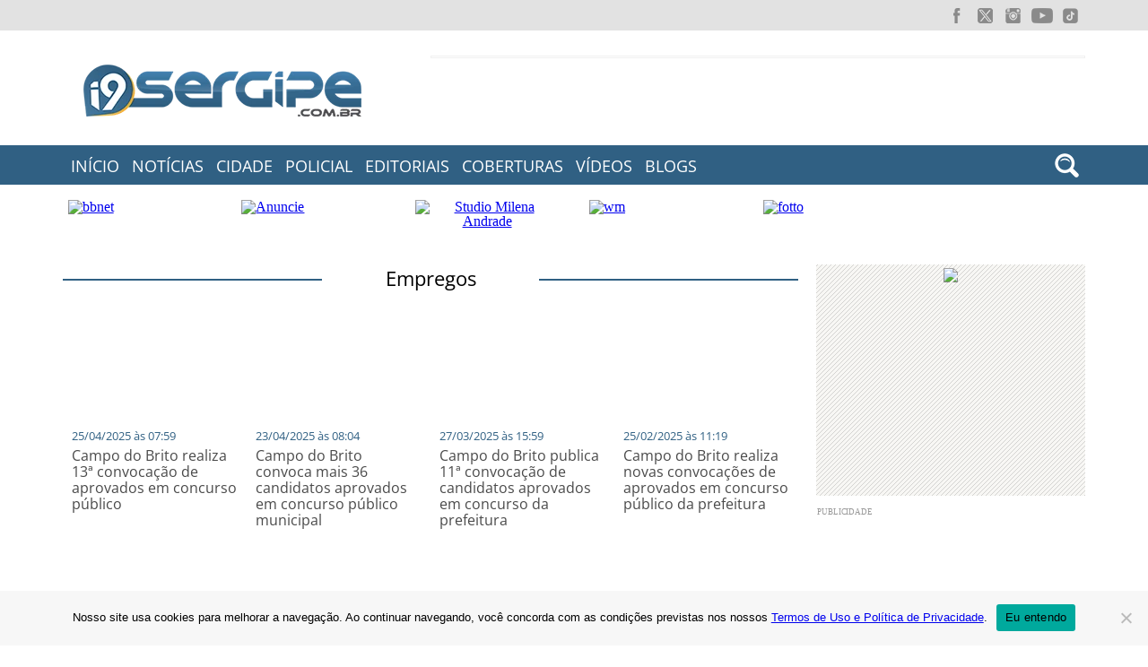

--- FILE ---
content_type: text/html; charset=UTF-8
request_url: https://www.i9sergipe.com.br/noticias/empregos/
body_size: 7340
content:
<!doctype html><html lang="pt-br" prefix="og: https://ogp.me/ns#"><head>
 <script async src="https://www.googletagmanager.com/gtag/js?id=G-0EZKSDV2MW" type="00f05af323debe1fd6557e0e-text/javascript"></script> <script type="00f05af323debe1fd6557e0e-text/javascript">window.dataLayer = window.dataLayer || [];
	function gtag(){dataLayer.push(arguments);}
	gtag('js', new Date());
	
	gtag('config', 'G-0EZKSDV2MW');</script> <meta http-equiv="X-UA-Compatible" content="IE=edge" /><meta charset="utf-8"><meta name="viewport" content="width=device-width, initial-scale=1, minimum-scale=1"><title>Empregos | i9Sergipe</title><link rel="shortcut icon" href="https://www.i9sergipe.com.br/wp-content/themes/portali9/imagens/favicon.ico" /><meta name="robots" content="index, follow"/><meta name="description" content="Empregos" /><meta property="og:image" content="https://www.i9sergipe.com.br/wp-content/themes/portali9/imagens/facebook-tags.webp" /><link rel="image_src" href="https://www.i9sergipe.com.br/wp-content/themes/portali9/imagens/facebook-tags.webp" /><meta property="fb:admins" content="100009764114468, 100000732842267" /><meta property="fb:app_id" content="418578081503120" /><meta property="og:site_name" content="Portal i9Sergipe" /><meta property="article:publisher" content="https://www.facebook.com/portali9se" /><link rel="alternate" type="application/rss+xml" title="Feed para o Portal i9Sergipe" href="https://www.i9sergipe.com.br/feed/" /><meta name="google-site-verification" content="6sueB_55zMyYGYF-ihKByLT2aLDTFh-ZYtUSPU89dhI" /><meta name="msvalidate.01" content="53C31226DAF915AB2A21CB8E8B01CD1B" /><meta name="alexaVerifyID" content="G9Hp7tQMAGZWTFe4OpGBkNaPrIY"/><link rel="stylesheet" href="https://www.i9sergipe.com.br/wp-content/themes/portali9/style-4.48.min.css" type="text/css"><link rel="stylesheet" media="print" href="https://www.i9sergipe.com.br/wp-content/themes/portali9/print.css" /><style>.grecaptcha-badge { display: none !important; }</style><meta name='robots' content='max-image-preview:large' /><style id='wp-img-auto-sizes-contain-inline-css' type='text/css'>img:is([sizes=auto i],[sizes^="auto," i]){contain-intrinsic-size:3000px 1500px}
/*# sourceURL=wp-img-auto-sizes-contain-inline-css */</style><style id='classic-theme-styles-inline-css' type='text/css'>/*! This file is auto-generated */
.wp-block-button__link{color:#fff;background-color:#32373c;border-radius:9999px;box-shadow:none;text-decoration:none;padding:calc(.667em + 2px) calc(1.333em + 2px);font-size:1.125em}.wp-block-file__button{background:#32373c;color:#fff;text-decoration:none}
/*# sourceURL=/wp-includes/css/classic-themes.min.css */</style><link rel='stylesheet' id='contact-form-7-css' href='https://www.i9sergipe.com.br/wp-content/plugins/contact-form-7/includes/css/styles.css' type='text/css' media='all' /><link rel='stylesheet' id='cookie-notice-front-css' href='https://www.i9sergipe.com.br/wp-content/plugins/cookie-notice/css/front.min.css' type='text/css' media='all' /> <script type="00f05af323debe1fd6557e0e-text/javascript" src="https://www.i9sergipe.com.br/wp-includes/js/jquery/jquery.min.js" id="jquery-core-js"></script> <script type="00f05af323debe1fd6557e0e-text/javascript" src="https://www.i9sergipe.com.br/wp-includes/js/jquery/jquery-migrate.min.js" id="jquery-migrate-js"></script> <script type="00f05af323debe1fd6557e0e-text/javascript" src="https://www.i9sergipe.com.br/wp-content/plugins/inorgal/inorgal-1.2.js" id="inorgal-js"></script> <link rel="https://api.w.org/" href="https://www.i9sergipe.com.br/wp-json/" /><link rel="alternate" title="JSON" type="application/json" href="https://www.i9sergipe.com.br/wp-json/wp/v2/categories/52" /><style type="text/css" media="screen">.g { margin:0px; padding:0px; overflow:hidden; line-height:1; zoom:1; }
	.g img { height:auto; }
	.g-col { position:relative; float:left; }
	.g-col:first-child { margin-left: 0; }
	.g-col:last-child { margin-right: 0; }
	.g-1 {  margin: 0 auto; }
	.g-2 { min-width:0px; max-width:250px; margin: 0 auto; }
	.b-2 { margin:0px 0px 0px 0px; }
	.g-5 {  margin: 0 auto; }
	.g-6 { min-width:0px; max-width:250px; margin: 0 auto; }
	.b-6 { margin:0px; }
	.g-7 { min-width:0px; max-width:1020px; }
	.b-7 { margin:0px 0px 0px 0px; }
	.g-8 {  margin: 0 auto; }
	.g-9 {  margin: 0 auto; }
	.g-10 {  margin: 0 auto; }
	.g-11 {  margin: 0 auto; }
	.g-13 {  margin: 0 auto; }
	.g-15 {  margin: 0 auto; }
	@media only screen and (max-width: 480px) {
		.g-col, .g-dyn, .g-single { width:100%; margin-left:0; margin-right:0; }
	}</style> <script data-cfasync="false" async data-id="100893230" src="//static.getclicky.com/js"></script> <script src="https://jsc.mgid.com/site/902551.js" async type="00f05af323debe1fd6557e0e-text/javascript"></script> <style id='global-styles-inline-css' type='text/css'>:root{--wp--preset--aspect-ratio--square: 1;--wp--preset--aspect-ratio--4-3: 4/3;--wp--preset--aspect-ratio--3-4: 3/4;--wp--preset--aspect-ratio--3-2: 3/2;--wp--preset--aspect-ratio--2-3: 2/3;--wp--preset--aspect-ratio--16-9: 16/9;--wp--preset--aspect-ratio--9-16: 9/16;--wp--preset--color--black: #000000;--wp--preset--color--cyan-bluish-gray: #abb8c3;--wp--preset--color--white: #ffffff;--wp--preset--color--pale-pink: #f78da7;--wp--preset--color--vivid-red: #cf2e2e;--wp--preset--color--luminous-vivid-orange: #ff6900;--wp--preset--color--luminous-vivid-amber: #fcb900;--wp--preset--color--light-green-cyan: #7bdcb5;--wp--preset--color--vivid-green-cyan: #00d084;--wp--preset--color--pale-cyan-blue: #8ed1fc;--wp--preset--color--vivid-cyan-blue: #0693e3;--wp--preset--color--vivid-purple: #9b51e0;--wp--preset--gradient--vivid-cyan-blue-to-vivid-purple: linear-gradient(135deg,rgb(6,147,227) 0%,rgb(155,81,224) 100%);--wp--preset--gradient--light-green-cyan-to-vivid-green-cyan: linear-gradient(135deg,rgb(122,220,180) 0%,rgb(0,208,130) 100%);--wp--preset--gradient--luminous-vivid-amber-to-luminous-vivid-orange: linear-gradient(135deg,rgb(252,185,0) 0%,rgb(255,105,0) 100%);--wp--preset--gradient--luminous-vivid-orange-to-vivid-red: linear-gradient(135deg,rgb(255,105,0) 0%,rgb(207,46,46) 100%);--wp--preset--gradient--very-light-gray-to-cyan-bluish-gray: linear-gradient(135deg,rgb(238,238,238) 0%,rgb(169,184,195) 100%);--wp--preset--gradient--cool-to-warm-spectrum: linear-gradient(135deg,rgb(74,234,220) 0%,rgb(151,120,209) 20%,rgb(207,42,186) 40%,rgb(238,44,130) 60%,rgb(251,105,98) 80%,rgb(254,248,76) 100%);--wp--preset--gradient--blush-light-purple: linear-gradient(135deg,rgb(255,206,236) 0%,rgb(152,150,240) 100%);--wp--preset--gradient--blush-bordeaux: linear-gradient(135deg,rgb(254,205,165) 0%,rgb(254,45,45) 50%,rgb(107,0,62) 100%);--wp--preset--gradient--luminous-dusk: linear-gradient(135deg,rgb(255,203,112) 0%,rgb(199,81,192) 50%,rgb(65,88,208) 100%);--wp--preset--gradient--pale-ocean: linear-gradient(135deg,rgb(255,245,203) 0%,rgb(182,227,212) 50%,rgb(51,167,181) 100%);--wp--preset--gradient--electric-grass: linear-gradient(135deg,rgb(202,248,128) 0%,rgb(113,206,126) 100%);--wp--preset--gradient--midnight: linear-gradient(135deg,rgb(2,3,129) 0%,rgb(40,116,252) 100%);--wp--preset--font-size--small: 13px;--wp--preset--font-size--medium: 20px;--wp--preset--font-size--large: 36px;--wp--preset--font-size--x-large: 42px;--wp--preset--spacing--20: 0.44rem;--wp--preset--spacing--30: 0.67rem;--wp--preset--spacing--40: 1rem;--wp--preset--spacing--50: 1.5rem;--wp--preset--spacing--60: 2.25rem;--wp--preset--spacing--70: 3.38rem;--wp--preset--spacing--80: 5.06rem;--wp--preset--shadow--natural: 6px 6px 9px rgba(0, 0, 0, 0.2);--wp--preset--shadow--deep: 12px 12px 50px rgba(0, 0, 0, 0.4);--wp--preset--shadow--sharp: 6px 6px 0px rgba(0, 0, 0, 0.2);--wp--preset--shadow--outlined: 6px 6px 0px -3px rgb(255, 255, 255), 6px 6px rgb(0, 0, 0);--wp--preset--shadow--crisp: 6px 6px 0px rgb(0, 0, 0);}:where(.is-layout-flex){gap: 0.5em;}:where(.is-layout-grid){gap: 0.5em;}body .is-layout-flex{display: flex;}.is-layout-flex{flex-wrap: wrap;align-items: center;}.is-layout-flex > :is(*, div){margin: 0;}body .is-layout-grid{display: grid;}.is-layout-grid > :is(*, div){margin: 0;}:where(.wp-block-columns.is-layout-flex){gap: 2em;}:where(.wp-block-columns.is-layout-grid){gap: 2em;}:where(.wp-block-post-template.is-layout-flex){gap: 1.25em;}:where(.wp-block-post-template.is-layout-grid){gap: 1.25em;}.has-black-color{color: var(--wp--preset--color--black) !important;}.has-cyan-bluish-gray-color{color: var(--wp--preset--color--cyan-bluish-gray) !important;}.has-white-color{color: var(--wp--preset--color--white) !important;}.has-pale-pink-color{color: var(--wp--preset--color--pale-pink) !important;}.has-vivid-red-color{color: var(--wp--preset--color--vivid-red) !important;}.has-luminous-vivid-orange-color{color: var(--wp--preset--color--luminous-vivid-orange) !important;}.has-luminous-vivid-amber-color{color: var(--wp--preset--color--luminous-vivid-amber) !important;}.has-light-green-cyan-color{color: var(--wp--preset--color--light-green-cyan) !important;}.has-vivid-green-cyan-color{color: var(--wp--preset--color--vivid-green-cyan) !important;}.has-pale-cyan-blue-color{color: var(--wp--preset--color--pale-cyan-blue) !important;}.has-vivid-cyan-blue-color{color: var(--wp--preset--color--vivid-cyan-blue) !important;}.has-vivid-purple-color{color: var(--wp--preset--color--vivid-purple) !important;}.has-black-background-color{background-color: var(--wp--preset--color--black) !important;}.has-cyan-bluish-gray-background-color{background-color: var(--wp--preset--color--cyan-bluish-gray) !important;}.has-white-background-color{background-color: var(--wp--preset--color--white) !important;}.has-pale-pink-background-color{background-color: var(--wp--preset--color--pale-pink) !important;}.has-vivid-red-background-color{background-color: var(--wp--preset--color--vivid-red) !important;}.has-luminous-vivid-orange-background-color{background-color: var(--wp--preset--color--luminous-vivid-orange) !important;}.has-luminous-vivid-amber-background-color{background-color: var(--wp--preset--color--luminous-vivid-amber) !important;}.has-light-green-cyan-background-color{background-color: var(--wp--preset--color--light-green-cyan) !important;}.has-vivid-green-cyan-background-color{background-color: var(--wp--preset--color--vivid-green-cyan) !important;}.has-pale-cyan-blue-background-color{background-color: var(--wp--preset--color--pale-cyan-blue) !important;}.has-vivid-cyan-blue-background-color{background-color: var(--wp--preset--color--vivid-cyan-blue) !important;}.has-vivid-purple-background-color{background-color: var(--wp--preset--color--vivid-purple) !important;}.has-black-border-color{border-color: var(--wp--preset--color--black) !important;}.has-cyan-bluish-gray-border-color{border-color: var(--wp--preset--color--cyan-bluish-gray) !important;}.has-white-border-color{border-color: var(--wp--preset--color--white) !important;}.has-pale-pink-border-color{border-color: var(--wp--preset--color--pale-pink) !important;}.has-vivid-red-border-color{border-color: var(--wp--preset--color--vivid-red) !important;}.has-luminous-vivid-orange-border-color{border-color: var(--wp--preset--color--luminous-vivid-orange) !important;}.has-luminous-vivid-amber-border-color{border-color: var(--wp--preset--color--luminous-vivid-amber) !important;}.has-light-green-cyan-border-color{border-color: var(--wp--preset--color--light-green-cyan) !important;}.has-vivid-green-cyan-border-color{border-color: var(--wp--preset--color--vivid-green-cyan) !important;}.has-pale-cyan-blue-border-color{border-color: var(--wp--preset--color--pale-cyan-blue) !important;}.has-vivid-cyan-blue-border-color{border-color: var(--wp--preset--color--vivid-cyan-blue) !important;}.has-vivid-purple-border-color{border-color: var(--wp--preset--color--vivid-purple) !important;}.has-vivid-cyan-blue-to-vivid-purple-gradient-background{background: var(--wp--preset--gradient--vivid-cyan-blue-to-vivid-purple) !important;}.has-light-green-cyan-to-vivid-green-cyan-gradient-background{background: var(--wp--preset--gradient--light-green-cyan-to-vivid-green-cyan) !important;}.has-luminous-vivid-amber-to-luminous-vivid-orange-gradient-background{background: var(--wp--preset--gradient--luminous-vivid-amber-to-luminous-vivid-orange) !important;}.has-luminous-vivid-orange-to-vivid-red-gradient-background{background: var(--wp--preset--gradient--luminous-vivid-orange-to-vivid-red) !important;}.has-very-light-gray-to-cyan-bluish-gray-gradient-background{background: var(--wp--preset--gradient--very-light-gray-to-cyan-bluish-gray) !important;}.has-cool-to-warm-spectrum-gradient-background{background: var(--wp--preset--gradient--cool-to-warm-spectrum) !important;}.has-blush-light-purple-gradient-background{background: var(--wp--preset--gradient--blush-light-purple) !important;}.has-blush-bordeaux-gradient-background{background: var(--wp--preset--gradient--blush-bordeaux) !important;}.has-luminous-dusk-gradient-background{background: var(--wp--preset--gradient--luminous-dusk) !important;}.has-pale-ocean-gradient-background{background: var(--wp--preset--gradient--pale-ocean) !important;}.has-electric-grass-gradient-background{background: var(--wp--preset--gradient--electric-grass) !important;}.has-midnight-gradient-background{background: var(--wp--preset--gradient--midnight) !important;}.has-small-font-size{font-size: var(--wp--preset--font-size--small) !important;}.has-medium-font-size{font-size: var(--wp--preset--font-size--medium) !important;}.has-large-font-size{font-size: var(--wp--preset--font-size--large) !important;}.has-x-large-font-size{font-size: var(--wp--preset--font-size--x-large) !important;}
/*# sourceURL=global-styles-inline-css */</style></head><body><header><div id="barra_topo"><div id="topo_redes"><div class="social_menu"><ul><li class="facebook"><a href="https://facebook.com/portali9se/" rel="noopener noreferrer" target="_blank" title="Facebook"><span></span></a></li><li class="twitter"><a href="https://twitter.com/portali9se/" rel="noopener noreferrer" target="_blank" title="Twitter"><span></span></a></li><li class="instagram"><a href="https://instagram.com/portali9se/" rel="noopener noreferrer" target="_blank" title="Instagram"><span></span></a></li><li class="youtube"><a href="https://www.youtube.com/@portali9se?sub_confirmation=1" rel="noopener noreferrer" target="_blank" title="Youtube"><span></span></a></li><li class="tiktok"><a href="https://www.tiktok.com/@portali9se" rel="noopener noreferrer" target="_blank" title="TikTok"><span></span></a></li></ul></div></div></div><div id="topo"><div id="topo-cabecalho"><div class="logo">
<a href="https://www.i9sergipe.com.br/"><img src="https://www.i9sergipe.com.br/wp-content/themes/portali9/imagens/logo.webp" width="310" height="58" alt="Portal i9Sergipe"/></a></div><div class="topo-728"><div class="g g-3"><div class="g-single a-17"><div data-type="_mgwidget" data-widget-id="1524463"></div> <script type="00f05af323debe1fd6557e0e-text/javascript">(function(w,q){w[q]=w[q]||[];w[q].push(["_mgc.load"])})(window,"_mgq");</script></div></div></div></div></div><div id="barra-menu"><div id="menu"><div class="lista"><ul><li><a href="https://www.i9sergipe.com.br">Início</a></li><li><a href="https://www.i9sergipe.com.br/noticias/">Notícias</a></li><li><a href="https://www.i9sergipe.com.br/noticias/sergipe/campo-do-brito/">Cidade</a></li><li><a href="https://www.i9sergipe.com.br/noticias/policial/">Policial</a></li><li><a href="#">Editoriais</a><div class="submenu"><div id="sublista"><ul class="sub1"><li><a href="https://www.i9sergipe.com.br/noticias/acidentes/">Acidentes</a></li><li><a href="https://www.i9sergipe.com.br/noticias/empregos/concursos/">Concursos</a></li><li><a href="https://www.i9sergipe.com.br/noticias/educacao/">Educação</a></li><li><a href="https://www.i9sergipe.com.br/entretenimento/">Entretenimento</a></li><li><a href="https://www.i9sergipe.com.br/noticias/esporte/">Esporte</a></li><li><a href="https://www.i9sergipe.com.br/entretenimento/festas/">Festas e Eventos</a></li><li><a href="https://www.i9sergipe.com.br/noticias/justica/">Justiça</a></li></ul><ul class="sub2"><li><a href="https://www.i9sergipe.com.br/noticias/policial/">Policial</a></li><li><a href="https://www.i9sergipe.com.br/noticias/politica/">Política</a></li><li><a href="https://www.i9sergipe.com.br/noticias/saude/">Saúde</a></li><li><a href="https://www.i9sergipe.com.br/noticias/sergipe/">Sergipe</a></li><li><a href="https://www.i9sergipe.com.br/noticias/informatica-e-tecnologia/">Tecnologia</a></li><li><a href="https://www.i9sergipe.com.br/noticias/transito/">Trânsito</a></li><li><a href="https://www.i9sergipe.com.br/vc-reporter-i9/">VC Repórter</a></li></ul></div></div></li><li><a href="https://www.i9sergipe.com.br/muraldefotos/">Coberturas</a></li><li><a href="https://www.i9sergipe.com.br/videos/">Vídeos</a></li><li><a href="#">Blogs</a><div class="submenu"><div id="sublista"><ul class="sub1"><li><a href="https://campodobrito.i9sergipe.com.br/">Conheça Campo do Brito</a></li><li><a href="https://www.i9sergipe.com.br/vc-reporter-i9/">VC Repórter</a></li></ul></div></div></li></ul></div><div id="btpesquisa"></div></div></div><div id="form-oculto"><div id="formulario-menu"><div id="busca"><div id="busca_form"><form id="searchform" action="https://www.i9sergipe.com.br/" method="get" role="search">
<label class="screen-reader-text" for="s">Buscar:</label>
<input id="s" type="text" name="s" onblur="if (!window.__cfRLUnblockHandlers) return false; if(this.value==''){this.value='Pesquisar...';}" onfocus="if (!window.__cfRLUnblockHandlers) return false; if(this.value=='Pesquisar...'){this.value='';}" value="Pesquisar..." data-cf-modified-00f05af323debe1fd6557e0e-="">
<input id="searchsubmit" type="submit" value="Buscar"></form></div></div></div></div></header><div id="container"><div id="pubpeq"><div class="bntp"><div class="g g-7"><div class="g-col b-7 a-31"><a href="https://www.bbnetup.com/?utm_source=i9sergipe&utm_medium=banner&utm_campaign=bbnetup" target="_blank"><img src="https://ads.i9sergipe.com.br/pub/img/bbnet-desktop.webp" alt="bbnet" width="170" height="70"></a></div><div class="g-col b-7 a-30"><a href="https://www.i9sergipe.com.br/publicidade/" target="_blank"><img src="https://ads.i9sergipe.com.br/pub/img/anuncie-170x70.webp" alt="Anuncie" width="170" height="70"></a></div><div class="g-col b-7 a-28"><a href="https://www.instagram.com/milenandrademakeup/" target="_blank" rel="nofollow"><img src="https://ads.i9sergipe.com.br/pub/img/milena-andrade.webp" alt="Studio Milena Andrade" width="170" height="70"/></a></div><div class="g-col b-7 a-29"><a href="https://www.facebook.com/wmcomunicacaose" target="_blank"><img src="https://ads.i9sergipe.com.br/pub/img/wm-comunicacao.webp" alt="wm" width="170" height="70"></a></div><div class="g-col b-7 a-33"><a href="https://i9se.fotto.com.br/" target="_blank"><img src="https://ads.i9sergipe.com.br/pub/img/fotto-topo.jpg" alt="fotto" width="170" height="70"></a></div></div></div></div><div id="bloco-noticias-pub"><div id="post-container"><div class="titulo"><div class="separador">
<span class="sep_holder"><span class="sep_line"></span></span><div class="icon-cat"><span class="icon-titulo">Empregos</span></div>
<span class="sep_holder"><span class="sep_line"></span></span></div></div><div class="noticias-peq-cat">
<a href="https://www.i9sergipe.com.br/27594/campo-do-brito-realiza-13a-convocacao-de-aprovados-em-concurso-publico/" title="Campo do Brito realiza 13ª convocação de aprovados em concurso público"><div class="notic-img" style="background-image: url(https://files.i9sergipe.com.br/timg.php?src=https://www.i9sergipe.com.br/wp-content/uploads/2015/06/diario-oficial-450x198.jpg&#038;w=266&#038;h=135)" loading="lazy"></div><div class="tags">25/04/2025 às 07:59</div><div class="card-titulo-noticias">Campo do Brito realiza 13ª convocação de aprovados em concurso público</div>
</a></div><div class="noticias-peq-cat">
<a href="https://www.i9sergipe.com.br/27590/campo-do-brito-convoca-mais-36-candidatos-aprovados-em-concurso-publico-municipal/" title="Campo do Brito convoca mais 36 candidatos aprovados em concurso público municipal"><div class="notic-img" style="background-image: url(https://files.i9sergipe.com.br/timg.php?src=https://www.i9sergipe.com.br/wp-content/uploads/2015/06/diario-oficial-450x198.jpg&#038;w=266&#038;h=135)" loading="lazy"></div><div class="tags">23/04/2025 às 08:04</div><div class="card-titulo-noticias">Campo do Brito convoca mais 36 candidatos aprovados em concurso público municipal</div>
</a></div><div class="noticias-peq-cat">
<a href="https://www.i9sergipe.com.br/27566/campo-do-brito-publica-11a-convocacao-de-candidatos-aprovados-em-concurso-da-prefeitura/" title="Campo do Brito publica 11ª convocação de candidatos aprovados em concurso da prefeitura"><div class="notic-img" style="background-image: url(https://files.i9sergipe.com.br/timg.php?src=https://www.i9sergipe.com.br/wp-content/uploads/2015/06/diario-oficial-450x198.jpg&#038;w=266&#038;h=135)" loading="lazy"></div><div class="tags">27/03/2025 às 15:59</div><div class="card-titulo-noticias">Campo do Brito publica 11ª convocação de candidatos aprovados em concurso da prefeitura</div>
</a></div><div class="noticias-peq-cat">
<a href="https://www.i9sergipe.com.br/27534/campo-do-brito-realiza-novas-convocacoes-de-aprovados-em-concurso-publico-da-prefeitura/" title="Campo do Brito realiza novas convocações de aprovados em concurso público da prefeitura"><div class="notic-img" style="background-image: url(https://files.i9sergipe.com.br/timg.php?src=https://www.i9sergipe.com.br/wp-content/uploads/2015/06/diario-oficial-450x198.jpg&#038;w=266&#038;h=135)" loading="lazy"></div><div class="tags">25/02/2025 às 11:19</div><div class="card-titulo-noticias">Campo do Brito realiza novas convocações de aprovados em concurso público da prefeitura</div>
</a></div><div class="noticias-peq-cat">
<a href="https://www.i9sergipe.com.br/27514/campo-do-brito-divulga-nona-convocacao-de-aprovados-no-concurso-publico-da-prefeitura/" title="Campo do Brito divulga nona convocação de aprovados no concurso público da prefeitura"><div class="notic-img" style="background-image: url(https://files.i9sergipe.com.br/timg.php?src=https://www.i9sergipe.com.br/wp-content/uploads/2015/06/diario-oficial-450x198.jpg&#038;w=266&#038;h=135)" loading="lazy"></div><div class="tags">12/02/2025 às 17:32</div><div class="card-titulo-noticias">Campo do Brito divulga nona convocação de aprovados no concurso público da prefeitura</div>
</a></div><div class="noticias-peq-cat">
<a href="https://www.i9sergipe.com.br/27496/campo-do-brito-realiza-oitava-convocacao-de-aprovados-em-concurso-publico-da-prefeitura/" title="Campo do Brito realiza oitava convocação de aprovados em concurso público da prefeitura"><div class="notic-img" style="background-image: url(https://files.i9sergipe.com.br/timg.php?src=https://www.i9sergipe.com.br/wp-content/uploads/2015/06/diario-oficial-450x198.jpg&#038;w=266&#038;h=135)" loading="lazy"></div><div class="tags">02/02/2025 às 11:30</div><div class="card-titulo-noticias">Campo do Brito realiza oitava convocação de aprovados em concurso público da prefeitura</div>
</a></div><div class="noticias-peq-cat">
<a href="https://www.i9sergipe.com.br/27490/campo-do-brito-convoca-mais-29-aprovados-no-concurso/" title="Campo do Brito convoca mais 29 aprovados no concurso"><div class="notic-img" style="background-image: url(https://files.i9sergipe.com.br/timg.php?src=https://www.i9sergipe.com.br/wp-content/uploads/2015/06/diario-oficial-450x198.jpg&#038;w=266&#038;h=135)" loading="lazy"></div><div class="tags">23/01/2025 às 14:24</div><div class="card-titulo-noticias">Campo do Brito convoca mais 29 aprovados no concurso</div>
</a></div><div class="noticias-peq-cat">
<a href="https://www.i9sergipe.com.br/27479/prefeitura-de-campo-do-brito-realiza-sexta-convocacao-de-aprovados-no-concurso-publico/" title="Prefeitura de Campo do Brito realiza sexta convocação de aprovados no concurso público"><div class="notic-img" style="background-image: url(https://files.i9sergipe.com.br/timg.php?src=https://www.i9sergipe.com.br/wp-content/uploads/2015/06/diario-oficial-450x198.jpg&#038;w=266&#038;h=135)" loading="lazy"></div><div class="tags">15/01/2025 às 08:18</div><div class="card-titulo-noticias">Prefeitura de Campo do Brito realiza sexta convocação de aprovados no concurso público</div>
</a></div><div class="noticias-peq-cat">
<a href="https://www.i9sergipe.com.br/27433/a-prefeitura-de-campo-do-brito-realiza-a-convocacao-de-30-aprovados-no-concurso-publico/" title="A Prefeitura de Campo do Brito realiza a convocação de mais 30 aprovados no concurso público"><div class="notic-img" style="background-image: url(https://files.i9sergipe.com.br/timg.php?src=https://www.i9sergipe.com.br/wp-content/uploads/2015/06/diario-oficial-450x198.jpg&#038;w=266&#038;h=135)" loading="lazy"></div><div class="tags">19/12/2024 às 12:57</div><div class="card-titulo-noticias">A Prefeitura de Campo do Brito realiza a convocação de mais 30 aprovados no concurso público</div>
</a></div><div class="noticias-peq-cat">
<a href="https://www.i9sergipe.com.br/27352/campo-do-brito-publica-quarta-convocacao-de-aprovados-no-concurso-publico-da-prefeitura/" title="Campo do Brito publica quarta convocação de aprovados no concurso público da prefeitura"><div class="notic-img" style="background-image: url(https://files.i9sergipe.com.br/timg.php?src=https://www.i9sergipe.com.br/wp-content/uploads/2015/06/diario-oficial-450x198.jpg&#038;w=266&#038;h=135)" loading="lazy"></div><div class="tags">22/10/2024 às 07:08</div><div class="card-titulo-noticias">Campo do Brito publica quarta convocação de aprovados no concurso público da prefeitura</div>
</a></div><div class="noticias-peq-cat">
<a href="https://www.i9sergipe.com.br/27229/prefeitura-de-campo-do-brito-convoca-mais-aprovados-no-concurso-publico/" title="Prefeitura de Campo do Brito convoca mais aprovados no concurso público"><div class="notic-img" style="background-image: url(https://files.i9sergipe.com.br/timg.php?src=https://www.i9sergipe.com.br/wp-content/uploads/2018/07/concurso-publico-410x310.jpg&#038;w=266&#038;h=135)" loading="lazy"></div><div class="tags">01/09/2024 às 10:09</div><div class="card-titulo-noticias">Prefeitura de Campo do Brito convoca mais aprovados no concurso público</div>
</a></div><div class="noticias-peq-cat">
<a href="https://www.i9sergipe.com.br/26994/prefeitura-de-campo-do-brito-homologa-resultado-do-concurso-publico/" title="Prefeitura de Campo do Brito homologa resultado do concurso público"><div class="notic-img" style="background-image: url(https://files.i9sergipe.com.br/timg.php?src=https://www.i9sergipe.com.br/wp-content/uploads/2015/09/prefeitura-campo-do-brito-2015-500x198.jpg&#038;w=266&#038;h=135)" loading="lazy"></div><div class="tags">01/05/2024 às 06:55</div><div class="card-titulo-noticias">Prefeitura de Campo do Brito homologa resultado do concurso público</div>
</a></div><div class="pagination"><span aria-current="page" class="page-numbers current">1</span>
<a class="page-numbers" href="https://www.i9sergipe.com.br/noticias/empregos/page/2/">2</a>
<a class="page-numbers" href="https://www.i9sergipe.com.br/noticias/empregos/page/3/">3</a>
<span class="page-numbers dots">&hellip;</span>
<a class="page-numbers" href="https://www.i9sergipe.com.br/noticias/empregos/page/5/">5</a>
<a class="next page-numbers" href="https://www.i9sergipe.com.br/noticias/empregos/page/2/">&raquo;</a></div></div><div id="lateral-post"><div id="pub-dest-post"><div class="pub-post-300"><div class="g g-8"><div class="g-single a-6"><a href="https://www.fotoi9.com.br/" target="_blank"><img src="https://ads.i9sergipe.com.br/pub/img/fotto-300-150325.jpg" width="300" height="250" data-no-lazy="1"></a></div></div></div></div><div id="card-post-publicidade"><div class="pubtx">Publicidade</div><ul><div class="g g-13"><div class="g-single a-38"><div data-type="_mgwidget" data-widget-id="1524470"></div> <script type="00f05af323debe1fd6557e0e-text/javascript">(function(w,q){w[q]=w[q]||[];w[q].push(["_mgc.load"])})(window,"_mgq");</script></div></div></ul></div></div></div></div><footer><div id="card-rodape"><div id="rod"><div id="rod_box"><div class="sobrei9"><div class="card-rodape-title"><strong>Sobre o Portal i9</strong></div><div class="rod-lista">
<a href="https://www.i9sergipe.com.br/contatos/">Fale Conosco</a>
<a href="https://www.i9sergipe.com.br/publicidade/">Anuncie Conosco</a>
<a href="https://www.i9sergipe.com.br/politica-de-privacidade/">Termos de Uso</a>
<a href="https://www.i9sergipe.com.br/politica-de-privacidade/">Política de Privacidade</a>
<a href="https://www.i9sergipe.com.br/sobre/">Quem Somos</a></div></div><div class="barra-pontilhada"></div><div class="card-categorias"><div class="card-rodape-title"><strong>Categorias</strong></div><div class="rod-lista">
<a href="https://www.i9sergipe.com.br/noticias/acidentes/">Acidentes</a>
<a href="https://www.i9sergipe.com.br/noticias/brasil/">Brasil</a>
<a href="https://www.i9sergipe.com.br/noticias/sergipe/campo-do-brito/">Campo do Brito</a>
<a href="https://www.i9sergipe.com.br/noticias/empregos/concursos/">Concursos</a>
<a href="https://www.i9sergipe.com.br/noticias/educacao/">Educação</a>
<a href="https://www.i9sergipe.com.br/entretenimento/">Entretenimento</a>
<a href="https://www.i9sergipe.com.br/noticias/esporte/">Esporte</a></div><div class="rod-lista">
<a href="https://www.i9sergipe.com.br/entretenimento/festas/">Festas e Eventos</a>
<a href="https://www.i9sergipe.com.br/noticias/justica/">Justiça</a>
<a href="https://www.i9sergipe.com.br/noticias/meio-ambiente/">Meio Ambiente</a>
<a href="https://www.i9sergipe.com.br/noticias/mundo/">Mundo</a>
<a href="https://www.i9sergipe.com.br/noticias/policial/">Policial</a>
<a href="https://www.i9sergipe.com.br/noticias/politica/">Política</a>
<a href="https://www.i9sergipe.com.br/noticias/saude/">Saúde</a></div><div class="rod-lista">
<a href="https://www.i9sergipe.com.br/entretenimento/festas/">Festas e Eventos</a>
<a href="https://www.i9sergipe.com.br/noticias/justica/">Justiça</a>
<a href="https://www.i9sergipe.com.br/noticias/meio-ambiente/">Meio Ambiente</a>
<a href="https://www.i9sergipe.com.br/noticias/mundo/">Mundo</a>
<a href="https://www.i9sergipe.com.br/noticias/policial/">Policial</a>
<a href="https://www.i9sergipe.com.br/noticias/politica/">Política</a>
<a href="https://www.i9sergipe.com.br/noticias/saude/">Saúde</a></div></div><div class="barra-pontilhada"></div><div class="rod-contatos"><div class="card-rodape-title"><strong>Contatos</strong></div>
<span>contato@i9sergipe.com.br<br>
Campo do Brito-SE
</span><div id="rodape_redes"><div class="social_menu"><ul><li class="facebook"><a href="https://facebook.com/portali9se/" target="_blank"><span></span></a></li><li class="twitter"><a href="https://twitter.com/portali9se/" target="_blank"><span></span></a></li><li class="instagram"><a href="https://instagram.com/portali9se/" target="_blank"><span></span></a></li><li class="youtube"><a href="https://www.youtube.com/@portali9se" target="_blank"><span></span></a></li><li class="tiktok"><a href="https://www.tiktok.com/@portali9se" target="_blank"><span></span></a></li></ul></div></div></div></div></div><div id="barra-card-rodape"><div class="rod-b">
<span>&copy; Copyright 2010-2026 - Portal i9Sergipe - <a href="https://www.i9sergipe.com.br/politica-de-privacidade/">Termos de Uso e Privacidade</a></span>
<strong>Desenvolvido por: <a href="https://www.facebook.com/wmcomunicacaose" target="_blank">WM Comunicação</a></strong></div></div></footer> <script type="00f05af323debe1fd6557e0e-text/javascript">(function($) {
	$('#btpesquisa').on('click',function(){
		$('#formulario-menu').slideToggle();    
    });
})(jQuery); // END IIFE</script> <script type="speculationrules">{"prefetch":[{"source":"document","where":{"and":[{"href_matches":"/*"},{"not":{"href_matches":["/wp-*.php","/wp-admin/*","/wp-content/uploads/*","/wp-content/*","/wp-content/plugins/*","/wp-content/themes/portali9/*","/*\\?(.+)"]}},{"not":{"selector_matches":"a[rel~=\"nofollow\"]"}},{"not":{"selector_matches":".no-prefetch, .no-prefetch a"}}]},"eagerness":"conservative"}]}</script> <script type="00f05af323debe1fd6557e0e-text/javascript" src="https://www.i9sergipe.com.br/wp-includes/js/dist/hooks.min.js" id="wp-hooks-js"></script> <script type="00f05af323debe1fd6557e0e-text/javascript" src="https://www.i9sergipe.com.br/wp-includes/js/dist/i18n.min.js" id="wp-i18n-js"></script> <script type="00f05af323debe1fd6557e0e-text/javascript" id="wp-i18n-js-after">/*  */
wp.i18n.setLocaleData( { 'text direction\u0004ltr': [ 'ltr' ] } );
//# sourceURL=wp-i18n-js-after
/*  */</script> <script type="00f05af323debe1fd6557e0e-text/javascript" src="https://www.i9sergipe.com.br/wp-content/plugins/contact-form-7/includes/swv/js/index.js" id="swv-js"></script> <script type="00f05af323debe1fd6557e0e-text/javascript" id="contact-form-7-js-translations">/*  */
( function( domain, translations ) {
	var localeData = translations.locale_data[ domain ] || translations.locale_data.messages;
	localeData[""].domain = domain;
	wp.i18n.setLocaleData( localeData, domain );
} )( "contact-form-7", {"translation-revision-date":"2025-05-19 13:41:20+0000","generator":"GlotPress\/4.0.1","domain":"messages","locale_data":{"messages":{"":{"domain":"messages","plural-forms":"nplurals=2; plural=n > 1;","lang":"pt_BR"},"Error:":["Erro:"]}},"comment":{"reference":"includes\/js\/index.js"}} );
//# sourceURL=contact-form-7-js-translations
/*  */</script> <script type="00f05af323debe1fd6557e0e-text/javascript" id="contact-form-7-js-before">/*  */
var wpcf7 = {
    "api": {
        "root": "https:\/\/www.i9sergipe.com.br\/wp-json\/",
        "namespace": "contact-form-7\/v1"
    },
    "cached": 1
};
//# sourceURL=contact-form-7-js-before
/*  */</script> <script type="00f05af323debe1fd6557e0e-text/javascript" src="https://www.i9sergipe.com.br/wp-content/plugins/contact-form-7/includes/js/index.js" id="contact-form-7-js"></script> <script type="00f05af323debe1fd6557e0e-text/javascript" id="cookie-notice-front-js-before">/*  */
var cnArgs = {"ajaxUrl":"https:\/\/www.i9sergipe.com.br\/wp-admin\/admin-ajax.php","nonce":"5ba8c421d6","hideEffect":"fade","position":"bottom","onScroll":false,"onScrollOffset":200,"onClick":false,"cookieName":"cookie_notice_accepted","cookieTime":2592000,"cookieTimeRejected":604800,"globalCookie":false,"redirection":false,"cache":true,"revokeCookies":false,"revokeCookiesOpt":"automatic"};

//# sourceURL=cookie-notice-front-js-before
/*  */</script> <script type="00f05af323debe1fd6557e0e-text/javascript" src="https://www.i9sergipe.com.br/wp-content/plugins/cookie-notice/js/front.min.js" id="cookie-notice-front-js"></script> <script type="00f05af323debe1fd6557e0e-text/javascript" src="https://www.google.com/recaptcha/api.js?render=6LdNrYAUAAAAAMAyl9zApNwY4eydO--0pqitoGQo" id="google-recaptcha-js"></script> <script type="00f05af323debe1fd6557e0e-text/javascript" src="https://www.i9sergipe.com.br/wp-includes/js/dist/vendor/wp-polyfill.min.js" id="wp-polyfill-js"></script> <script type="00f05af323debe1fd6557e0e-text/javascript" id="wpcf7-recaptcha-js-before">/*  */
var wpcf7_recaptcha = {
    "sitekey": "6LdNrYAUAAAAAMAyl9zApNwY4eydO--0pqitoGQo",
    "actions": {
        "homepage": "homepage",
        "contactform": "contactform"
    }
};
//# sourceURL=wpcf7-recaptcha-js-before
/*  */</script> <script type="00f05af323debe1fd6557e0e-text/javascript" src="https://www.i9sergipe.com.br/wp-content/plugins/contact-form-7/modules/recaptcha/index.js" id="wpcf7-recaptcha-js"></script> <div id="cookie-notice" role="dialog" class="cookie-notice-hidden cookie-revoke-hidden cn-position-bottom" aria-label="Cookie Notice" style="background-color: rgba(247,247,247,1);"><div class="cookie-notice-container" style="color: #000000"><span id="cn-notice-text" class="cn-text-container">Nosso site usa cookies para melhorar a navegação. Ao continuar navegando, você concorda com as condições previstas nos nossos <a href="https://www.i9sergipe.com.br/politica-de-privacidade/" target="_blank" id="cn-more-info" class="cn-privacy-policy-link cn-link" data-link-url="https://www.i9sergipe.com.br/politica-de-privacidade/" data-link-target="_blank">Termos de Uso e Política de Privacidade</a>.</span><span id="cn-notice-buttons" class="cn-buttons-container"><button id="cn-accept-cookie" data-cookie-set="accept" class="cn-set-cookie cn-button" aria-label="Eu entendo" style="background-color: #00a99d">Eu entendo</button></span><button type="button" id="cn-close-notice" data-cookie-set="accept" class="cn-close-icon" aria-label="No"></button></div></div><script src="/cdn-cgi/scripts/7d0fa10a/cloudflare-static/rocket-loader.min.js" data-cf-settings="00f05af323debe1fd6557e0e-|49" defer></script></body></html>
<!-- Page optimized by LiteSpeed Cache @2026-02-02 08:33:06 -->

<!-- Page cached by LiteSpeed Cache 7.7 on 2026-02-02 08:33:06 -->

--- FILE ---
content_type: text/html; charset=utf-8
request_url: https://www.google.com/recaptcha/api2/anchor?ar=1&k=6LdNrYAUAAAAAMAyl9zApNwY4eydO--0pqitoGQo&co=aHR0cHM6Ly93d3cuaTlzZXJnaXBlLmNvbS5icjo0NDM.&hl=en&v=N67nZn4AqZkNcbeMu4prBgzg&size=invisible&anchor-ms=20000&execute-ms=30000&cb=luayvr9oxx55
body_size: 48857
content:
<!DOCTYPE HTML><html dir="ltr" lang="en"><head><meta http-equiv="Content-Type" content="text/html; charset=UTF-8">
<meta http-equiv="X-UA-Compatible" content="IE=edge">
<title>reCAPTCHA</title>
<style type="text/css">
/* cyrillic-ext */
@font-face {
  font-family: 'Roboto';
  font-style: normal;
  font-weight: 400;
  font-stretch: 100%;
  src: url(//fonts.gstatic.com/s/roboto/v48/KFO7CnqEu92Fr1ME7kSn66aGLdTylUAMa3GUBHMdazTgWw.woff2) format('woff2');
  unicode-range: U+0460-052F, U+1C80-1C8A, U+20B4, U+2DE0-2DFF, U+A640-A69F, U+FE2E-FE2F;
}
/* cyrillic */
@font-face {
  font-family: 'Roboto';
  font-style: normal;
  font-weight: 400;
  font-stretch: 100%;
  src: url(//fonts.gstatic.com/s/roboto/v48/KFO7CnqEu92Fr1ME7kSn66aGLdTylUAMa3iUBHMdazTgWw.woff2) format('woff2');
  unicode-range: U+0301, U+0400-045F, U+0490-0491, U+04B0-04B1, U+2116;
}
/* greek-ext */
@font-face {
  font-family: 'Roboto';
  font-style: normal;
  font-weight: 400;
  font-stretch: 100%;
  src: url(//fonts.gstatic.com/s/roboto/v48/KFO7CnqEu92Fr1ME7kSn66aGLdTylUAMa3CUBHMdazTgWw.woff2) format('woff2');
  unicode-range: U+1F00-1FFF;
}
/* greek */
@font-face {
  font-family: 'Roboto';
  font-style: normal;
  font-weight: 400;
  font-stretch: 100%;
  src: url(//fonts.gstatic.com/s/roboto/v48/KFO7CnqEu92Fr1ME7kSn66aGLdTylUAMa3-UBHMdazTgWw.woff2) format('woff2');
  unicode-range: U+0370-0377, U+037A-037F, U+0384-038A, U+038C, U+038E-03A1, U+03A3-03FF;
}
/* math */
@font-face {
  font-family: 'Roboto';
  font-style: normal;
  font-weight: 400;
  font-stretch: 100%;
  src: url(//fonts.gstatic.com/s/roboto/v48/KFO7CnqEu92Fr1ME7kSn66aGLdTylUAMawCUBHMdazTgWw.woff2) format('woff2');
  unicode-range: U+0302-0303, U+0305, U+0307-0308, U+0310, U+0312, U+0315, U+031A, U+0326-0327, U+032C, U+032F-0330, U+0332-0333, U+0338, U+033A, U+0346, U+034D, U+0391-03A1, U+03A3-03A9, U+03B1-03C9, U+03D1, U+03D5-03D6, U+03F0-03F1, U+03F4-03F5, U+2016-2017, U+2034-2038, U+203C, U+2040, U+2043, U+2047, U+2050, U+2057, U+205F, U+2070-2071, U+2074-208E, U+2090-209C, U+20D0-20DC, U+20E1, U+20E5-20EF, U+2100-2112, U+2114-2115, U+2117-2121, U+2123-214F, U+2190, U+2192, U+2194-21AE, U+21B0-21E5, U+21F1-21F2, U+21F4-2211, U+2213-2214, U+2216-22FF, U+2308-230B, U+2310, U+2319, U+231C-2321, U+2336-237A, U+237C, U+2395, U+239B-23B7, U+23D0, U+23DC-23E1, U+2474-2475, U+25AF, U+25B3, U+25B7, U+25BD, U+25C1, U+25CA, U+25CC, U+25FB, U+266D-266F, U+27C0-27FF, U+2900-2AFF, U+2B0E-2B11, U+2B30-2B4C, U+2BFE, U+3030, U+FF5B, U+FF5D, U+1D400-1D7FF, U+1EE00-1EEFF;
}
/* symbols */
@font-face {
  font-family: 'Roboto';
  font-style: normal;
  font-weight: 400;
  font-stretch: 100%;
  src: url(//fonts.gstatic.com/s/roboto/v48/KFO7CnqEu92Fr1ME7kSn66aGLdTylUAMaxKUBHMdazTgWw.woff2) format('woff2');
  unicode-range: U+0001-000C, U+000E-001F, U+007F-009F, U+20DD-20E0, U+20E2-20E4, U+2150-218F, U+2190, U+2192, U+2194-2199, U+21AF, U+21E6-21F0, U+21F3, U+2218-2219, U+2299, U+22C4-22C6, U+2300-243F, U+2440-244A, U+2460-24FF, U+25A0-27BF, U+2800-28FF, U+2921-2922, U+2981, U+29BF, U+29EB, U+2B00-2BFF, U+4DC0-4DFF, U+FFF9-FFFB, U+10140-1018E, U+10190-1019C, U+101A0, U+101D0-101FD, U+102E0-102FB, U+10E60-10E7E, U+1D2C0-1D2D3, U+1D2E0-1D37F, U+1F000-1F0FF, U+1F100-1F1AD, U+1F1E6-1F1FF, U+1F30D-1F30F, U+1F315, U+1F31C, U+1F31E, U+1F320-1F32C, U+1F336, U+1F378, U+1F37D, U+1F382, U+1F393-1F39F, U+1F3A7-1F3A8, U+1F3AC-1F3AF, U+1F3C2, U+1F3C4-1F3C6, U+1F3CA-1F3CE, U+1F3D4-1F3E0, U+1F3ED, U+1F3F1-1F3F3, U+1F3F5-1F3F7, U+1F408, U+1F415, U+1F41F, U+1F426, U+1F43F, U+1F441-1F442, U+1F444, U+1F446-1F449, U+1F44C-1F44E, U+1F453, U+1F46A, U+1F47D, U+1F4A3, U+1F4B0, U+1F4B3, U+1F4B9, U+1F4BB, U+1F4BF, U+1F4C8-1F4CB, U+1F4D6, U+1F4DA, U+1F4DF, U+1F4E3-1F4E6, U+1F4EA-1F4ED, U+1F4F7, U+1F4F9-1F4FB, U+1F4FD-1F4FE, U+1F503, U+1F507-1F50B, U+1F50D, U+1F512-1F513, U+1F53E-1F54A, U+1F54F-1F5FA, U+1F610, U+1F650-1F67F, U+1F687, U+1F68D, U+1F691, U+1F694, U+1F698, U+1F6AD, U+1F6B2, U+1F6B9-1F6BA, U+1F6BC, U+1F6C6-1F6CF, U+1F6D3-1F6D7, U+1F6E0-1F6EA, U+1F6F0-1F6F3, U+1F6F7-1F6FC, U+1F700-1F7FF, U+1F800-1F80B, U+1F810-1F847, U+1F850-1F859, U+1F860-1F887, U+1F890-1F8AD, U+1F8B0-1F8BB, U+1F8C0-1F8C1, U+1F900-1F90B, U+1F93B, U+1F946, U+1F984, U+1F996, U+1F9E9, U+1FA00-1FA6F, U+1FA70-1FA7C, U+1FA80-1FA89, U+1FA8F-1FAC6, U+1FACE-1FADC, U+1FADF-1FAE9, U+1FAF0-1FAF8, U+1FB00-1FBFF;
}
/* vietnamese */
@font-face {
  font-family: 'Roboto';
  font-style: normal;
  font-weight: 400;
  font-stretch: 100%;
  src: url(//fonts.gstatic.com/s/roboto/v48/KFO7CnqEu92Fr1ME7kSn66aGLdTylUAMa3OUBHMdazTgWw.woff2) format('woff2');
  unicode-range: U+0102-0103, U+0110-0111, U+0128-0129, U+0168-0169, U+01A0-01A1, U+01AF-01B0, U+0300-0301, U+0303-0304, U+0308-0309, U+0323, U+0329, U+1EA0-1EF9, U+20AB;
}
/* latin-ext */
@font-face {
  font-family: 'Roboto';
  font-style: normal;
  font-weight: 400;
  font-stretch: 100%;
  src: url(//fonts.gstatic.com/s/roboto/v48/KFO7CnqEu92Fr1ME7kSn66aGLdTylUAMa3KUBHMdazTgWw.woff2) format('woff2');
  unicode-range: U+0100-02BA, U+02BD-02C5, U+02C7-02CC, U+02CE-02D7, U+02DD-02FF, U+0304, U+0308, U+0329, U+1D00-1DBF, U+1E00-1E9F, U+1EF2-1EFF, U+2020, U+20A0-20AB, U+20AD-20C0, U+2113, U+2C60-2C7F, U+A720-A7FF;
}
/* latin */
@font-face {
  font-family: 'Roboto';
  font-style: normal;
  font-weight: 400;
  font-stretch: 100%;
  src: url(//fonts.gstatic.com/s/roboto/v48/KFO7CnqEu92Fr1ME7kSn66aGLdTylUAMa3yUBHMdazQ.woff2) format('woff2');
  unicode-range: U+0000-00FF, U+0131, U+0152-0153, U+02BB-02BC, U+02C6, U+02DA, U+02DC, U+0304, U+0308, U+0329, U+2000-206F, U+20AC, U+2122, U+2191, U+2193, U+2212, U+2215, U+FEFF, U+FFFD;
}
/* cyrillic-ext */
@font-face {
  font-family: 'Roboto';
  font-style: normal;
  font-weight: 500;
  font-stretch: 100%;
  src: url(//fonts.gstatic.com/s/roboto/v48/KFO7CnqEu92Fr1ME7kSn66aGLdTylUAMa3GUBHMdazTgWw.woff2) format('woff2');
  unicode-range: U+0460-052F, U+1C80-1C8A, U+20B4, U+2DE0-2DFF, U+A640-A69F, U+FE2E-FE2F;
}
/* cyrillic */
@font-face {
  font-family: 'Roboto';
  font-style: normal;
  font-weight: 500;
  font-stretch: 100%;
  src: url(//fonts.gstatic.com/s/roboto/v48/KFO7CnqEu92Fr1ME7kSn66aGLdTylUAMa3iUBHMdazTgWw.woff2) format('woff2');
  unicode-range: U+0301, U+0400-045F, U+0490-0491, U+04B0-04B1, U+2116;
}
/* greek-ext */
@font-face {
  font-family: 'Roboto';
  font-style: normal;
  font-weight: 500;
  font-stretch: 100%;
  src: url(//fonts.gstatic.com/s/roboto/v48/KFO7CnqEu92Fr1ME7kSn66aGLdTylUAMa3CUBHMdazTgWw.woff2) format('woff2');
  unicode-range: U+1F00-1FFF;
}
/* greek */
@font-face {
  font-family: 'Roboto';
  font-style: normal;
  font-weight: 500;
  font-stretch: 100%;
  src: url(//fonts.gstatic.com/s/roboto/v48/KFO7CnqEu92Fr1ME7kSn66aGLdTylUAMa3-UBHMdazTgWw.woff2) format('woff2');
  unicode-range: U+0370-0377, U+037A-037F, U+0384-038A, U+038C, U+038E-03A1, U+03A3-03FF;
}
/* math */
@font-face {
  font-family: 'Roboto';
  font-style: normal;
  font-weight: 500;
  font-stretch: 100%;
  src: url(//fonts.gstatic.com/s/roboto/v48/KFO7CnqEu92Fr1ME7kSn66aGLdTylUAMawCUBHMdazTgWw.woff2) format('woff2');
  unicode-range: U+0302-0303, U+0305, U+0307-0308, U+0310, U+0312, U+0315, U+031A, U+0326-0327, U+032C, U+032F-0330, U+0332-0333, U+0338, U+033A, U+0346, U+034D, U+0391-03A1, U+03A3-03A9, U+03B1-03C9, U+03D1, U+03D5-03D6, U+03F0-03F1, U+03F4-03F5, U+2016-2017, U+2034-2038, U+203C, U+2040, U+2043, U+2047, U+2050, U+2057, U+205F, U+2070-2071, U+2074-208E, U+2090-209C, U+20D0-20DC, U+20E1, U+20E5-20EF, U+2100-2112, U+2114-2115, U+2117-2121, U+2123-214F, U+2190, U+2192, U+2194-21AE, U+21B0-21E5, U+21F1-21F2, U+21F4-2211, U+2213-2214, U+2216-22FF, U+2308-230B, U+2310, U+2319, U+231C-2321, U+2336-237A, U+237C, U+2395, U+239B-23B7, U+23D0, U+23DC-23E1, U+2474-2475, U+25AF, U+25B3, U+25B7, U+25BD, U+25C1, U+25CA, U+25CC, U+25FB, U+266D-266F, U+27C0-27FF, U+2900-2AFF, U+2B0E-2B11, U+2B30-2B4C, U+2BFE, U+3030, U+FF5B, U+FF5D, U+1D400-1D7FF, U+1EE00-1EEFF;
}
/* symbols */
@font-face {
  font-family: 'Roboto';
  font-style: normal;
  font-weight: 500;
  font-stretch: 100%;
  src: url(//fonts.gstatic.com/s/roboto/v48/KFO7CnqEu92Fr1ME7kSn66aGLdTylUAMaxKUBHMdazTgWw.woff2) format('woff2');
  unicode-range: U+0001-000C, U+000E-001F, U+007F-009F, U+20DD-20E0, U+20E2-20E4, U+2150-218F, U+2190, U+2192, U+2194-2199, U+21AF, U+21E6-21F0, U+21F3, U+2218-2219, U+2299, U+22C4-22C6, U+2300-243F, U+2440-244A, U+2460-24FF, U+25A0-27BF, U+2800-28FF, U+2921-2922, U+2981, U+29BF, U+29EB, U+2B00-2BFF, U+4DC0-4DFF, U+FFF9-FFFB, U+10140-1018E, U+10190-1019C, U+101A0, U+101D0-101FD, U+102E0-102FB, U+10E60-10E7E, U+1D2C0-1D2D3, U+1D2E0-1D37F, U+1F000-1F0FF, U+1F100-1F1AD, U+1F1E6-1F1FF, U+1F30D-1F30F, U+1F315, U+1F31C, U+1F31E, U+1F320-1F32C, U+1F336, U+1F378, U+1F37D, U+1F382, U+1F393-1F39F, U+1F3A7-1F3A8, U+1F3AC-1F3AF, U+1F3C2, U+1F3C4-1F3C6, U+1F3CA-1F3CE, U+1F3D4-1F3E0, U+1F3ED, U+1F3F1-1F3F3, U+1F3F5-1F3F7, U+1F408, U+1F415, U+1F41F, U+1F426, U+1F43F, U+1F441-1F442, U+1F444, U+1F446-1F449, U+1F44C-1F44E, U+1F453, U+1F46A, U+1F47D, U+1F4A3, U+1F4B0, U+1F4B3, U+1F4B9, U+1F4BB, U+1F4BF, U+1F4C8-1F4CB, U+1F4D6, U+1F4DA, U+1F4DF, U+1F4E3-1F4E6, U+1F4EA-1F4ED, U+1F4F7, U+1F4F9-1F4FB, U+1F4FD-1F4FE, U+1F503, U+1F507-1F50B, U+1F50D, U+1F512-1F513, U+1F53E-1F54A, U+1F54F-1F5FA, U+1F610, U+1F650-1F67F, U+1F687, U+1F68D, U+1F691, U+1F694, U+1F698, U+1F6AD, U+1F6B2, U+1F6B9-1F6BA, U+1F6BC, U+1F6C6-1F6CF, U+1F6D3-1F6D7, U+1F6E0-1F6EA, U+1F6F0-1F6F3, U+1F6F7-1F6FC, U+1F700-1F7FF, U+1F800-1F80B, U+1F810-1F847, U+1F850-1F859, U+1F860-1F887, U+1F890-1F8AD, U+1F8B0-1F8BB, U+1F8C0-1F8C1, U+1F900-1F90B, U+1F93B, U+1F946, U+1F984, U+1F996, U+1F9E9, U+1FA00-1FA6F, U+1FA70-1FA7C, U+1FA80-1FA89, U+1FA8F-1FAC6, U+1FACE-1FADC, U+1FADF-1FAE9, U+1FAF0-1FAF8, U+1FB00-1FBFF;
}
/* vietnamese */
@font-face {
  font-family: 'Roboto';
  font-style: normal;
  font-weight: 500;
  font-stretch: 100%;
  src: url(//fonts.gstatic.com/s/roboto/v48/KFO7CnqEu92Fr1ME7kSn66aGLdTylUAMa3OUBHMdazTgWw.woff2) format('woff2');
  unicode-range: U+0102-0103, U+0110-0111, U+0128-0129, U+0168-0169, U+01A0-01A1, U+01AF-01B0, U+0300-0301, U+0303-0304, U+0308-0309, U+0323, U+0329, U+1EA0-1EF9, U+20AB;
}
/* latin-ext */
@font-face {
  font-family: 'Roboto';
  font-style: normal;
  font-weight: 500;
  font-stretch: 100%;
  src: url(//fonts.gstatic.com/s/roboto/v48/KFO7CnqEu92Fr1ME7kSn66aGLdTylUAMa3KUBHMdazTgWw.woff2) format('woff2');
  unicode-range: U+0100-02BA, U+02BD-02C5, U+02C7-02CC, U+02CE-02D7, U+02DD-02FF, U+0304, U+0308, U+0329, U+1D00-1DBF, U+1E00-1E9F, U+1EF2-1EFF, U+2020, U+20A0-20AB, U+20AD-20C0, U+2113, U+2C60-2C7F, U+A720-A7FF;
}
/* latin */
@font-face {
  font-family: 'Roboto';
  font-style: normal;
  font-weight: 500;
  font-stretch: 100%;
  src: url(//fonts.gstatic.com/s/roboto/v48/KFO7CnqEu92Fr1ME7kSn66aGLdTylUAMa3yUBHMdazQ.woff2) format('woff2');
  unicode-range: U+0000-00FF, U+0131, U+0152-0153, U+02BB-02BC, U+02C6, U+02DA, U+02DC, U+0304, U+0308, U+0329, U+2000-206F, U+20AC, U+2122, U+2191, U+2193, U+2212, U+2215, U+FEFF, U+FFFD;
}
/* cyrillic-ext */
@font-face {
  font-family: 'Roboto';
  font-style: normal;
  font-weight: 900;
  font-stretch: 100%;
  src: url(//fonts.gstatic.com/s/roboto/v48/KFO7CnqEu92Fr1ME7kSn66aGLdTylUAMa3GUBHMdazTgWw.woff2) format('woff2');
  unicode-range: U+0460-052F, U+1C80-1C8A, U+20B4, U+2DE0-2DFF, U+A640-A69F, U+FE2E-FE2F;
}
/* cyrillic */
@font-face {
  font-family: 'Roboto';
  font-style: normal;
  font-weight: 900;
  font-stretch: 100%;
  src: url(//fonts.gstatic.com/s/roboto/v48/KFO7CnqEu92Fr1ME7kSn66aGLdTylUAMa3iUBHMdazTgWw.woff2) format('woff2');
  unicode-range: U+0301, U+0400-045F, U+0490-0491, U+04B0-04B1, U+2116;
}
/* greek-ext */
@font-face {
  font-family: 'Roboto';
  font-style: normal;
  font-weight: 900;
  font-stretch: 100%;
  src: url(//fonts.gstatic.com/s/roboto/v48/KFO7CnqEu92Fr1ME7kSn66aGLdTylUAMa3CUBHMdazTgWw.woff2) format('woff2');
  unicode-range: U+1F00-1FFF;
}
/* greek */
@font-face {
  font-family: 'Roboto';
  font-style: normal;
  font-weight: 900;
  font-stretch: 100%;
  src: url(//fonts.gstatic.com/s/roboto/v48/KFO7CnqEu92Fr1ME7kSn66aGLdTylUAMa3-UBHMdazTgWw.woff2) format('woff2');
  unicode-range: U+0370-0377, U+037A-037F, U+0384-038A, U+038C, U+038E-03A1, U+03A3-03FF;
}
/* math */
@font-face {
  font-family: 'Roboto';
  font-style: normal;
  font-weight: 900;
  font-stretch: 100%;
  src: url(//fonts.gstatic.com/s/roboto/v48/KFO7CnqEu92Fr1ME7kSn66aGLdTylUAMawCUBHMdazTgWw.woff2) format('woff2');
  unicode-range: U+0302-0303, U+0305, U+0307-0308, U+0310, U+0312, U+0315, U+031A, U+0326-0327, U+032C, U+032F-0330, U+0332-0333, U+0338, U+033A, U+0346, U+034D, U+0391-03A1, U+03A3-03A9, U+03B1-03C9, U+03D1, U+03D5-03D6, U+03F0-03F1, U+03F4-03F5, U+2016-2017, U+2034-2038, U+203C, U+2040, U+2043, U+2047, U+2050, U+2057, U+205F, U+2070-2071, U+2074-208E, U+2090-209C, U+20D0-20DC, U+20E1, U+20E5-20EF, U+2100-2112, U+2114-2115, U+2117-2121, U+2123-214F, U+2190, U+2192, U+2194-21AE, U+21B0-21E5, U+21F1-21F2, U+21F4-2211, U+2213-2214, U+2216-22FF, U+2308-230B, U+2310, U+2319, U+231C-2321, U+2336-237A, U+237C, U+2395, U+239B-23B7, U+23D0, U+23DC-23E1, U+2474-2475, U+25AF, U+25B3, U+25B7, U+25BD, U+25C1, U+25CA, U+25CC, U+25FB, U+266D-266F, U+27C0-27FF, U+2900-2AFF, U+2B0E-2B11, U+2B30-2B4C, U+2BFE, U+3030, U+FF5B, U+FF5D, U+1D400-1D7FF, U+1EE00-1EEFF;
}
/* symbols */
@font-face {
  font-family: 'Roboto';
  font-style: normal;
  font-weight: 900;
  font-stretch: 100%;
  src: url(//fonts.gstatic.com/s/roboto/v48/KFO7CnqEu92Fr1ME7kSn66aGLdTylUAMaxKUBHMdazTgWw.woff2) format('woff2');
  unicode-range: U+0001-000C, U+000E-001F, U+007F-009F, U+20DD-20E0, U+20E2-20E4, U+2150-218F, U+2190, U+2192, U+2194-2199, U+21AF, U+21E6-21F0, U+21F3, U+2218-2219, U+2299, U+22C4-22C6, U+2300-243F, U+2440-244A, U+2460-24FF, U+25A0-27BF, U+2800-28FF, U+2921-2922, U+2981, U+29BF, U+29EB, U+2B00-2BFF, U+4DC0-4DFF, U+FFF9-FFFB, U+10140-1018E, U+10190-1019C, U+101A0, U+101D0-101FD, U+102E0-102FB, U+10E60-10E7E, U+1D2C0-1D2D3, U+1D2E0-1D37F, U+1F000-1F0FF, U+1F100-1F1AD, U+1F1E6-1F1FF, U+1F30D-1F30F, U+1F315, U+1F31C, U+1F31E, U+1F320-1F32C, U+1F336, U+1F378, U+1F37D, U+1F382, U+1F393-1F39F, U+1F3A7-1F3A8, U+1F3AC-1F3AF, U+1F3C2, U+1F3C4-1F3C6, U+1F3CA-1F3CE, U+1F3D4-1F3E0, U+1F3ED, U+1F3F1-1F3F3, U+1F3F5-1F3F7, U+1F408, U+1F415, U+1F41F, U+1F426, U+1F43F, U+1F441-1F442, U+1F444, U+1F446-1F449, U+1F44C-1F44E, U+1F453, U+1F46A, U+1F47D, U+1F4A3, U+1F4B0, U+1F4B3, U+1F4B9, U+1F4BB, U+1F4BF, U+1F4C8-1F4CB, U+1F4D6, U+1F4DA, U+1F4DF, U+1F4E3-1F4E6, U+1F4EA-1F4ED, U+1F4F7, U+1F4F9-1F4FB, U+1F4FD-1F4FE, U+1F503, U+1F507-1F50B, U+1F50D, U+1F512-1F513, U+1F53E-1F54A, U+1F54F-1F5FA, U+1F610, U+1F650-1F67F, U+1F687, U+1F68D, U+1F691, U+1F694, U+1F698, U+1F6AD, U+1F6B2, U+1F6B9-1F6BA, U+1F6BC, U+1F6C6-1F6CF, U+1F6D3-1F6D7, U+1F6E0-1F6EA, U+1F6F0-1F6F3, U+1F6F7-1F6FC, U+1F700-1F7FF, U+1F800-1F80B, U+1F810-1F847, U+1F850-1F859, U+1F860-1F887, U+1F890-1F8AD, U+1F8B0-1F8BB, U+1F8C0-1F8C1, U+1F900-1F90B, U+1F93B, U+1F946, U+1F984, U+1F996, U+1F9E9, U+1FA00-1FA6F, U+1FA70-1FA7C, U+1FA80-1FA89, U+1FA8F-1FAC6, U+1FACE-1FADC, U+1FADF-1FAE9, U+1FAF0-1FAF8, U+1FB00-1FBFF;
}
/* vietnamese */
@font-face {
  font-family: 'Roboto';
  font-style: normal;
  font-weight: 900;
  font-stretch: 100%;
  src: url(//fonts.gstatic.com/s/roboto/v48/KFO7CnqEu92Fr1ME7kSn66aGLdTylUAMa3OUBHMdazTgWw.woff2) format('woff2');
  unicode-range: U+0102-0103, U+0110-0111, U+0128-0129, U+0168-0169, U+01A0-01A1, U+01AF-01B0, U+0300-0301, U+0303-0304, U+0308-0309, U+0323, U+0329, U+1EA0-1EF9, U+20AB;
}
/* latin-ext */
@font-face {
  font-family: 'Roboto';
  font-style: normal;
  font-weight: 900;
  font-stretch: 100%;
  src: url(//fonts.gstatic.com/s/roboto/v48/KFO7CnqEu92Fr1ME7kSn66aGLdTylUAMa3KUBHMdazTgWw.woff2) format('woff2');
  unicode-range: U+0100-02BA, U+02BD-02C5, U+02C7-02CC, U+02CE-02D7, U+02DD-02FF, U+0304, U+0308, U+0329, U+1D00-1DBF, U+1E00-1E9F, U+1EF2-1EFF, U+2020, U+20A0-20AB, U+20AD-20C0, U+2113, U+2C60-2C7F, U+A720-A7FF;
}
/* latin */
@font-face {
  font-family: 'Roboto';
  font-style: normal;
  font-weight: 900;
  font-stretch: 100%;
  src: url(//fonts.gstatic.com/s/roboto/v48/KFO7CnqEu92Fr1ME7kSn66aGLdTylUAMa3yUBHMdazQ.woff2) format('woff2');
  unicode-range: U+0000-00FF, U+0131, U+0152-0153, U+02BB-02BC, U+02C6, U+02DA, U+02DC, U+0304, U+0308, U+0329, U+2000-206F, U+20AC, U+2122, U+2191, U+2193, U+2212, U+2215, U+FEFF, U+FFFD;
}

</style>
<link rel="stylesheet" type="text/css" href="https://www.gstatic.com/recaptcha/releases/N67nZn4AqZkNcbeMu4prBgzg/styles__ltr.css">
<script nonce="ccheDEWAXZTGd9eb_i3n0Q" type="text/javascript">window['__recaptcha_api'] = 'https://www.google.com/recaptcha/api2/';</script>
<script type="text/javascript" src="https://www.gstatic.com/recaptcha/releases/N67nZn4AqZkNcbeMu4prBgzg/recaptcha__en.js" nonce="ccheDEWAXZTGd9eb_i3n0Q">
      
    </script></head>
<body><div id="rc-anchor-alert" class="rc-anchor-alert"></div>
<input type="hidden" id="recaptcha-token" value="[base64]">
<script type="text/javascript" nonce="ccheDEWAXZTGd9eb_i3n0Q">
      recaptcha.anchor.Main.init("[\x22ainput\x22,[\x22bgdata\x22,\x22\x22,\[base64]/[base64]/[base64]/bmV3IHJbeF0oY1swXSk6RT09Mj9uZXcgclt4XShjWzBdLGNbMV0pOkU9PTM/bmV3IHJbeF0oY1swXSxjWzFdLGNbMl0pOkU9PTQ/[base64]/[base64]/[base64]/[base64]/[base64]/[base64]/[base64]/[base64]\x22,\[base64]\\u003d\\u003d\x22,\x22w5PDnMOLwpHCsnrDnMKfSsOzK8K7worCgMKFw63CssK9w4nCgMKawqVbbjwmwpHDmH3ClzpHTsKmYsKxwqfCrcOYw4cJwqbCg8KNw70FUiV8DzZcwpx3w57DlsO/SMKUEQbCk8KVwpfDpsOFPMO1V8OABMKiQ8KIeAXDmDzCuwPDsGnCgsOXFhLDll7DrMKZw5EiwqvDhxN+wp/[base64]/[base64]/CnxDDlSgxO8OsY8KVw6DDoEXDqcOcw6vDikbDoVXDokbCtcK9w6xww6whE1ofG8KVwpfCvyPCm8OMwovCmjhOEXB3VTTDv3dIw5bDjjp+wpNiE0TCiMKSw4zDhcOucnvCuAPClsKhDsO8G3U0wqrDo8OAwpzCvE0gHcO6DcOOwoXClE/CjiXDpVLClSLCmxVSEMK1A2FmNy4awopMc8OCw7cpc8KLcxs0ZHLDjjrCmsKiISfCiBQRA8KPNWHDlMOTNWbDkcOtUcOPDCw+w6fDn8OsZT/CgsOOb03Dsn8lwpN3wrRzwpQ9woAzwp8pZWzDs1bDpsOTCSoWIBDCgMKcwqk4EWfCrcOrYCnCqTnDoMKAM8KzAMKAGMOJw6FKwrvDs17CjAzDuCYxw6rCpcKGUxxiw5ZKesODRcOMw6J/[base64]/DqHlDRcKeDcKWYWfCrHoTwojDjsO+wq4BwqdKRMOjw45Jw7gewoEVdMKLw6/[base64]/DpjjDq0YCwq9RMFHCnlfCpsOpwppGQG7DisKzwoXCh8Olw45nXcKhVRnDrcO9Gi1Mw7s2fT5gQsOHKsK7X1HDogIPbnPCmFhiw7R7KE/DicO7BMOWwpbDulfDmsO0w67CkMKZAzcNwqLCksOzwqxLwq12HMOSScOLacK+w4FCwpzDkyvDpMOHNyzCm1PCr8KSYD7DssOUe8OOwo3CqsKww6EYwpdsVkbDp8ONEQsrwr/CuiDCi1jDp3sWIiEVwqrComEKG1TDon7DkMOoWxtHw4JjOzE8V8KresOUBQfCv2zClcOAw5oXwrBsaXJfw44Hw4/CiynCmGcyM8OzP1hlw4MXTsKvCMOLw5HDpx18wrtTw6/CqUjCj1TDicOjKGrDsybCr2xsw6UnQxbDj8Kfw4x2GcOSwrnDsk3CrFzCpBd3QcOxXsOnN8OnJyAxJyZPwrEEwqnDpAADSsORwpfDiMKVwpoNRMOFasKrwrFNwowkNMKWw7/Diy7DjGfCsMKBQVTDq8KDL8OgwrXCtH1HRCDDhXPDoMOvw4whZcO7D8OpwqlJwp0MWEjCmMKjN8K7HVp9w5/Do1JMw590SjvCkC14wqBSw6tgw5QtE2fCmQrCj8Kow7PCssKcwrrCpmPCi8O0w49Yw5Bmw6w0dcKhYcOvYsKVKjDChMOVw4vDkAHCsMO6wocPw4vDuGjDj8ONw7/[base64]/Do3F1wrfCumt/[base64]/N8KVasOjAErDqMO3VWxxwoQcWMOVAF3Dtll2wrobwoguwoscag/CvjzCkVPCtnjDtEPCgsKQKz8obhUlwo3DiEoMw5LCj8Ofw7AzwoLCusOgYnc+w69vwqNKcMKTAVvCil/Dl8K8ZUpEPkzDk8KgQyLCqnMrw4Epw4Q2JwEBJWfCu8KUXlLCm8KAY8KJQcOQwq5oV8KOZ1gAw6/[base64]/[base64]/wqgoWsKsw7w+BcO4UkdOHMO6I8OiVxtyw4U8wpDCmMOGwrZPwp/CvRrDiwJ1UxLClxnDvsK2w41SwqfDkyTCgmIjw43DoMKrwrPCrhQSw5HDlFbCmcOgcsKgw7zCmsOEwoDDhUwXwpFVwonCtMOQH8KGwrzCgRorTyxbSMKrwoFiQjUMwrBbdcK7w4/Cv8ORRhrCjsOkHMKsAMKDAUpzwr7Ch8K6KUTCk8KAcUnDmMK9PMKkwpIATgPCqMKfwo/DjcOmUMKIw4s4wo8kJTNPZAJDw63Dv8O9UFxAO8Onw5HCncOcwqdmwobDt2NsPcKUw5tdLwbClMKOw7/DomnCoFrCn8KCw4UMWUZBwpYew6XDu8Olw6d9wqPCkn1gwpnDncOgJAEqwphlw6New584wp92M8OCw514fk8THGDCnWM2PXkKwr7CjRh4JgTDqwjDoMK5LMOiVVrCq05/OMKHwq/[base64]/[base64]/Dh1ZbLsKgwpBcwq/CnxnCr2JBSicxw5XDh8Ogw701wptgw7DCn8OrNC7CscK3wrpjw44aKMO1RTTCmsOBwp3Cu8OTwqTDgWIxw7XDmzklwr0WVSHCocOvGD1MQhA/OsOIQcOdHWpeFMKww6fDv2NzwrIGKEnDkEoGw6HCriTDvsKINkRow7fChkp6wpDCjD5tOVfDh03CgjTDssO/w7rDisOJU0jDjSfDpMOFGyljw6nCjH1ywr87bsKaG8OtWDRGwoQHXsKQES4/woYgwp3Dr8KANsODdyvCkQvCp1HDgkzDucOtw6jCpcO1wrVlPsKCCHVFWHpUBCXCiBzCgS/[base64]/Dq0DDscOpMi/DsMOKwqzCnR/Digh2VDMmLGbCnmPCtcKfeSltwo/DusKbACIOKMOGJH0kwq5Lw4ZTNcOGwoXCrg47w5Y7FVDCsiTClcOrw4crZMOqYcO4wqA8SyXDuMKtwqHDm8KSw6DCuMK5JTzCrcKePsKUw4wUVHJvC1fChMK7w5DDqMK8w4HDlmpcXXVfblXChsKZYMK1ccKAw6PCiMOQw7BrXsOkR8Kgw5nDisOzwobDgxw/P8OVGjQaJcKpw74YZcODDMKAw4PCgMKfRztUE2DDu8OzWcKSCW0JfyXDqcOKGjxkGDtLw55SwolfNcOmwoRIw63DpCZhT33CtcKnw75/wp8HOCc3w5DDoMKxKsKzSBXCs8Ofw4rCocKJw6bDi8KuwovDvgXDtcKFwosTwp/CicKlLEjCqDgOKsKiwpLDkMOOwowdw5xBAMO8w7ZzOMOnWMOCwpbDoyktwrLDg8KYcsKVwoB3JUUTw5BPw5DCq8KxwoPCnhbCuMOYYBrDjsOCw5PDrU4dw7YOw68obcOIwoEEwp/DvB8ZQnpywo/DmBvCnlIFw4EMwojDkcOAKcKfwqBQw5pGcMKyw7tBwrxrw5nDkWPCj8KVw4NZERVOw4dpQxDDjGXDgQ9YKho9w71UBmlZwowaM8O5cMKUwojDtGvDkMOEwobDncK3wop7dx7Ct0hww7cTPsOZwrXCgXF7Jm3ChMK/DcOXKRcfw4/[base64]/CrMKVwoARwrHClsOqw6zDsmnDoQVrAiZVegdAw61aN8K4wqlkwprClEkPCyvCvlwawqYCwp92wrfDgirCryxHw4bCljgMwpjDtXnCjWcew7R9w6A0wrMbblnDpMKJWMOgw4XCscO/wpIIwptAck9eFzAzUnvCvUI7e8OxwqvDiCMRRlnDqnZ9TsK3w5bCn8KjQcOMwr1Zw6Yyw4bCjxR5wpcILxQ1DgFGacOsJ8OcwqgiwprDqsKqwoRKLcKmwqxvDMO3wrQFLSQkwpx/w7jChcORLMOCwrzDhcOWw7jCs8OLRls2NRHCih1YIsOLwrrDqhLDkz7DnhvDqMOlwpsgfH/CpEjCq8KJesOCwoASw4ccwqfCk8Ovwp4wAn/Ci0wZVjNfw5XCn8OmVcO1wpTCnX1kwokCQBvCksOyA8OvF8KuOcKvw5HCiDIJwqDCmsOpwrtrworDvRvDp8K8dcKlw712wrHDiinCq15JZQnCmcKuw7JIE0nCvHXClsO7UH7CqQE4Pm3DkjDCgsKSw4cbRG5DNMOnw6/ChUNkw7fChMOjw7w1wpdaw7VXwpMePsOawpDCqsO0wrAiCDQwc8KaRTvCqMKCNcOuw6IKw6Ilw5t8f2Ufwr7CkcOqw77Dklo3woZ3wpRhw6sAwp7CvEzCgBrDt8OMagXCgMOSWH3Cq8KkGzXDq8OCQlRYVVJswpHDlTMMwpl5w4xnw51Hw5xSYQ/CpGETH8Ohw6PCq8KLRsKRSi/[base64]/Co8OZw6xRw4vDqn3Dt3oPYzoUw7PDokPDgcKnw7TDrcKQfsOLwqQgKiURwpMCBBhRMGB/J8OcAU/Dg8KvYCMSwq40wojCnsK5eMOhMRbCqm5Uw5AHMS/CkVQdVsO4woLDokfCnlFQcMOVWFN6wqHDpko5w7QzYcKZwqDCusOKKsOrw4LCnmHDtm5fw79swpLDkMOQwrBkGsKJw6vDj8KUw5UoDcKDb8OSMnHCsD3CrsKtwq5PR8KJO8Knw5M5d8KYw7jComIDw7jDvQrDhxQ4FBdVwpUzPsK9w6TDpE/Dl8K7wo7DiQkfNsOgTcK7M1HDuDrCtzs0Bi3DvlB3E8OMDALDv8Onwp1KNVnCgH7DqiPClMOuPcKVOcKWw6XDlsOTwrsnIRVvw7XCmcOBJsODAjMLw7QHw4/DuQRbw6XCtMK3wo7Co8O+w4k6VFotM8KXXMKUw7jDucKMIzrDq8Kiw6EpfcKuwpV7w4Zmwo/Cg8OmcsOpDXoxbsKvaBvDjcK5E292wpAxw7tIaMO1HMKBXzsXw5wew6jCu8KmShXDl8KwwrzCtlElGMOHYDAWPMORJAzCjMOmJMKtZcKyCnnChiTCi8KfYFBicARvwpxmbzRJw6XCnwPCmx7DiRTChRZvFcOZR3Ymwp5Xwo/DvsKAw77DjMKpajN3w7PCugp3w5AuaGRCWxrCv0PCjWbCsMKJwrQww5LDscOlw5B4ESwiDMOGw7LCqynDqjrCrsOZO8ObwojCimfDp8KhP8OUw5sUO0EiW8OcwrZZDRfCqsOSKsOFwp/[base64]/[base64]/DoMK6cX7DnsOhwqwWwq8LEsKZM8KSVHXCn1fChQAJw4dwVHHCrsK1w6fCmMOFw5LCr8O1w6ITwoNIwoHCgMK1wrPCncOXwpUmw4fCvTrCnE5cw5/[base64]/CDcqwo1ZwobCiirDiQLDtFxYwqfCuD7DnUFmwrM7woLDkAfDrcK6w6IXBk1fH8KBw5fCnMOkw4PDpMO7woXCk08kcsOkw4pYw6/DrsK2M2VhwqDCjWQnYsKQw57Ck8ODYMOdwokxb8OxP8KxdksGw40gJMOUw5jDvyXCj8OiYWMmQDIrw7HCtjQMwrLCqEJcdsKSwpZUScOjw7/DjmTDtcOewqTDt1BXMyvDqsKlEFzDjk14KSPDscO7woPDncOOwozCpynDgMKFJADCmsK/wrYUw6XDlEtFw6c8OMKLf8KNwrLDj8KEWktmwrHDs1UIfBJAbcKQw6Z1b8O9wo/ChlbDnAkqKsOsCCbCl8OPwrjDkMKpwo/Cvk0CZSYsGw1cGcK4w68HQmXDocKNOcKFRxjDlRHCsxjCqsO5w5bChgfDs8KVwp/CkMO6DMOvG8O3EGHCi2cbT8KOw4nDrsKCwoPDiMKjw5Vuwr58w4LDi8OiX8KMwqjDgBPDu8OfJA/CgsOqw6EbYz3Dv8KXc8OEXMKRw4PCq8O8azfChkDDpsKgw5Y8wo1Qw5R5IlolJkdTwpvClxbDlQZnaxFPw4kNeA8hGcOSN2JMw6MJEgYkwrUuacKxYMKfchnDrWTCkMKrw63DuWHCncOlPggCG2TDlcKXw67DtcOiYcOMJMOQw5jCqV3DhsKBAU/CoMKPAcO0woTDvcOQQDLCgSXDpErDi8OdQ8OXY8OSXsOzwpYlE8K0w7vCgMO0BwzCnDV/wojCkl8Cwp9bw4zCvcKVw6IxH8Ovwp7DgETDkUDDmMKQDmp6dcOdw4DDtsOcMVVNwojCr8KYwoJqG8O9w6vDoA1Dwq/[base64]/FF3DgMKtw7hhw6o9wpVpIU5LwqJLNix0PsK1NlHDtgR8W2IgwovDscO/bsK4asOaw7pbw5NYw6DDpMKfwrvCj8KmESLDik/DvRdEWQLCmMOmw6ggUA8Jw6DCnGEHworCnsKhNMO7w7IVwoxUw6ZRwo4KwrrDl1HCpnHClUzCvEDCukh8M8OJVMORfH/[base64]/DozHCj3/Do8OVwoEOwp9swrdiHMKWwrjDlSk3e8Ktw68edcO5I8OobsKvQw5xKMK6LsODLX0KTDNjwptow73DoF0VTsO8ImwIw61wGVbCi0DDsMO4wox9wqXCvsKCw57Dp3DDiGk/wroLUMOvw55hw5bDgcOLC8KBwqbDoCQ1wqwcCsKkwrITTGc7w5TDiMK/HcOdw7YSbRjCucOBNcKzwonCm8K4wql/EMOXwrTCrcKjcsKJeCnDjMOKwoTCjBbDqBLCgcKAwqLCt8OzQsKHwqXCh8OML1rCt3jDjA7Dh8O0wphLwp/DkTMpw7JMwpJ4FsKMwp7CjDPDvcKVEcKtGBh8OcK+Gi/CnMOiGSNQdMKZCMOkwpBdw5XClElRQ8Opw7QHTjbCs8KDw6TDoMKSwoJSw5bCj3oaTcKaw5NOWWHDh8KiSsOWwo3DkMOeP8O5K8KWw7JTSTQdwq/DgDgYVMOPwqzCiCE5VsOtw69wwohdGQxNw6x5YwFNwpBOwrojXDZ2wo/DrsOQwoAMwoBJLgbDnsO7NBPDlsKnDsOawrjDsC4QV8KgwpcbwqEiw4R2wogKKk3Cjz3DisKyAcOZw4MNKsK5wqPCicO/wp4Rwr5RbxINw5zDmsKhGzFlbhfCi8OIw4Q5w6IecFcjwq/CrcOywovDrULDvsKtwr8LN8OSaHJzCwF7w5PDjl3CosO9UMOIwoJRw69fw6pCZmHCrW9MD1F0RFPCmwvDvMObwq4+w5rCqcOPRcK4w7EKw5LDiXvCkhrCig5RTHxMAsOhEUJ/wrfCvXBANcOsw4d8RQLDmSNBw4Q8w6xzIQ7CvCQgw77CmcKWwrRbOsKhw6Y6WRPDjhJdD0J+woPCrMKkZDkww7TDmMKuwpzCg8OaIcKSwqHDscOGw5dbw4LCo8O+w68YwqvCmcOIw7fDtTJHw4PCsjbCgMKgLUPCrCzCnRDCqWRMVsKROV/CrDVQw5g1w4dXwoHCtTgTwroDwonDiMKmwppOwpvDusKnGCxwOMKILsOuMMK1wrbCl3zCgi7CuQEdwqTCrE/Ch0oTUcKpw6XCvcKlw5DCksOUw4XCiMOvQcKpwpDDpl/Dhw/DtsOQbMKtPMKAID1gw7nDikrDg8OoF8O+VsK3YC0BSMKNYcKpQlTDsQhWHcKUw5PDlsKvwqPCu3VYw4A4w6s7w4Z4wprCknzDvDgVw5nDpgHCh8OIUDkMw6QBw403wqtRHcKLwpZoDsOowrDCusKfB8KXURcFw7fCm8KaIxdXAnbClcK2w5LCmnvDph/[base64]/[base64]/[base64]/[base64]/Du8K7w4fDjSYmw7XCkcKIwoAuw4vClxDCvsOAwpXCoMKcwp8QHGTDpG98KcOWYMKzJ8KIBsKpc8Ofw4cdFU/[base64]/CvU/DmMKTFMKSUy8JV8OQwrrCvzjCqMKsYcKhwoTCkVPDpmcCLcKdI3XCksKPwocKw7HDj27DjWF9w7dgQBzDisKeGcOiw5nDmy1iQjJbW8KRUMKPBj/[base64]/wpzDp8OswqMwSDjChE7CvlA6wrJlSMKkBsKIGWDDtsKewoQ8woRJWGvCr2XCjcKiMRdIEyB8Kk/[base64]/eMOAe8ORMHHClsOTH2d0w4DCg8O0wqjDhSTDgMODRQYywqJewpjChGDDtMO5wpnCgsOswrvDrMKbw6FvZ8K6XGBtwrcEUVxBw7c0wpbCjMKVw7V3CcKMLcOVBsKITk/Cl0jDgi4gw4bCqsOOcwk7bEnDrzF6B0/CjcKga23DtwHDuXzCtlItw4xlVB/CmcOtYcKlw6XCusKNw7nCvUEHDMKDRBnDicKxw7HCtw3CvB3ChMOSdMObbcKtwqNGwofCkBtnPlBcw79vwo5MfXB2YABaw58Xw6Vww4jDmFYOKHDCnsKMw4RRw5JCw4/CkcKyw6DDj8KjR8O3WCV0w7Z0w7s4w7Mqw5cDw4HDtWfCvxPCs8Oxw7FrEGR7wrvDvsKgdcO5eTs5wrxYHF4TQcOqfx8GS8OOJsOPw4/DisKQQ2PCksO5TA1BDCJVw7TChBvDj0LDunklbcOzQyHCk1pdZ8O7S8OQLsKxwr/Dq8KcNk43w6TCj8ORw6o/[base64]/DpUzDuAZQw5LDjVc+w591Y1Rww7/CjRDDrcKYDChIIknCklvCt8KrPw7Cn8O8wocSAQVFwpA/U8KkMMO/[base64]/w485O8O4cnsJw7rCuVrDh8OZMFHChgrChB1wwozDpUDCo8O8woPChRhPWcK6VcKww65nUMKSw5wdT8KhwobCugFkZAgVPWXDvzpkwowvR10hdR5kw7IowrXDsBxuOsOGXBjDlH/CnV7Dr8KpSsK8w6R9aj0Fwok1cHsAYsOxfWwywrfDiyxkwrNsacKCPzQNVcOMw6DDqcOlwpPDnMOLWcOYwoojZsKbw47DoMOywpXDn0EUWBzDnVghwofCtkbDqCh3wqUvNsOqwqTDk8OAw6zCiMOSEHrDoSwiw73DnsOhNMOJw7Adw6/CnFjDgCLCn3DCj1sYccOTS1nDmC12w6TDoX08wpVhw6k0F2fDnsOrAMK/V8KEccKMSsKhVMOwZihqe8KIf8O+b2YTw4XCiDDDlUfCoDjDllXDn1pOw4AGBMOUUE8BwrXDswheVxjChmBvw7XDnFPCkcKFw47Cr241w6fCmRk9woXCqcOPwpLDiMKlJ0vCv8KINCZBwro7wo9AwqrDk0nCkyHDgUxvV8K/wog7csKKwpsXXULDtcOPMgRwG8KGw4/[base64]/DmcOtLMOjwpHDkMOFbWTDiCLDqSpawpnCgcOsMMOxew1GczrCv8KiIcO9I8KXK1XChcKTDMKRVGzCqg/DqMOJJsKSwpBvwoPCtcObw4fDrDIwYkfCqDRqw67CisO5MsKyworDk0vDp8OEw6TDpcKfC3zClcOWAk8Sw5cXOiHCpcOzwrnDuMKKbVx9wr42w5bDmERxw4AxUR7CiCNEw57DmkzCgC/DnsKAexXCqsO1wqfDlsOOw4wrWiAVw7YGFsO0dsOrCVjCscK+wqnCrsOvA8OEwqB7EMOHwoPDusKzw5FpLcKgD8KbXz3CqMOVwpkOwqdZw4HDp2LCk8Oew4fCpRLDs8KPwo/[base64]/DuD3Cml/[base64]/DgHRWKyXDqiZKQ1xew5/CjFPCr8Kyw4bDiFRSMsKPehnCnXHDkC7DrTHDoQvDp8Kaw7TDgiZowpQzDsO/wrDCh3LCn8OQLMONw5PDpQwRQ2DDqcOnwpPDs0ouMHzDu8KtT8K5w5VWwovDv8Khf37Ch23DriHDuMOuwrDDgQFLFMOAGsOWLcKjwp9swqzCjTTDicOFw4l5WcKVJ8OeMMK5esOhw6x2w4Apw6JfQcK/wqvDpcK+wopbwpDDgcKmw7xZwrFBw6A/w7zCmABuw51BwrnCscKew4bCiTTCjBjChDDDp0fDksOBwoTDk8OXwrFOPHALP0tGYF/CqSLDk8OSw4PDtcKkQcKNw5QoDmbCiHEEFBbCmmAVFMO4a8OyOC7CmCfDrCDCoSnDnAnCi8KMAnRfwq7CssOhAjzCrcKresKOwotdwoLDvcO0wr/[base64]/DqgMLcMOpw7TCvxXDlnxNw7bDmMO5wrDCvcK7KQTCpMKXwqACw63Ct8OOwobDqGrDuMKiwp/[base64]/[base64]/DjF/[base64]/[base64]/N1sef8OlcX3CgQ7CscOTwoLDncO8wrgPw7LDoFFiwoZ8w6XDp8KeQkgxFsKTJ8OuTsOKw6LDjsOcw6/[base64]/DtyQqwoUhDCrDnjZlw4cQOSHDlE3DqErDqWYwDEcYRcOvw59sX8OXNQ/CusOSwovDrsKoHMOuWcKvwoHDrxzCmcOcW2Ijw5vDkSvChcOJCsKKR8ODw7DDt8OaHsOQw4jDgMK+a8OZwrrCk8KqwrLDoMO9Bi0Dw4/[base64]/DjyvChHDCs8O4wq0Mw4h/[base64]/DosK0B1UdwpbCv0fCuW0/w6cDOsKpw7kVwr4Ve8KowqnDhQDDiwl+wpzCocKgQTXCkMOMwpZyHsK2RzbDt3TCtsKiw4PDiWvCj8KcVFLDgx/[base64]/DtcOew5MKw7vDu8OSV3skwoR5YCt6wofCkWt4UMKiwqnDpHxzdFPCgWt1w4PCqhJ9w6jChcOjYTBFShLDkBfCiREvVDJew74kwp05M8Ogw4/ClsKmSVYBwpx7XRDCjMO1wr8uwoJmwq/Cr0vCgcOtNx/CsCdSUcK8YQ7CmyodZMKDw5JrKyJtW8O1w7lfGsKaJ8OBT3R6Lg7CpMOdQcOucHXCg8OfHzvCrTzDoC4+w6TCgX9WXcK6wprDgVZcMxUQwqrDj8OkX1YrO8OOTcO0w7rDvC/Co8OiNcOJw7lvw4nCp8K/w7TDvFrCmnPDmMOYw4jCgVfCu2bCisKow4Iiw4BAwqkIeyosw4HDvcKTw4wTworDv8ORecOvwqkRMMO0w7BUHUDCoCBPw5FVwox/w4Qbw4/ClMOsIFvCskLDpRbCsgDDhcKfwpfCuMO1QMOwWcOkenhPw61Aw6HCsU3DssOGDMO6w4l2w6fDggVJGT3DijnCnDtxwrLDpw49JxLDsMKQXDhNw4cTZ8K8B3nCkgFxAcOtw7p9w7HDi8K/RhHDr8KrwrJrIsO/U3bDkRAZwrh9w6dfB00mwq7DksOTwosjJEtqE3vCr8KSKsKpbMO9w6ZMNTpcwoQbw6bDixkBw6TDssK+AsO9J8KzHcOaaF/CnW1MXUPDo8KzwrVLH8Oiw53Dt8K+bCzCpifDksOmFMKjwoAowozCr8OewrLDgcKRYsO/w7LCv3JEDsOvwpjDmcO0D1/DnmMiGsOZO1Q3w77DlMOEdWTDiExjacOJwqtdcl5eJw3DucKDwrJdYsOAcnXCvxHCpsKgw6law5EdwrzDqwnDmE48w6HChMKSwqpPUsKxbcOoAQTCg8K3B045wpdJGlQRUGjCpsK5w68FcVB8N8Kgwq/CqHnDiMKFw4Vdw6ZZwqbDqMK6B28ZcsOBBjzCgR/DncO8w6h1cFHCqcKeRU3DpsKtw4Y/[base64]/woTCrEjDvBXDlcOFFMKAwo7DoUvDq2nDgkTCmUg+wpkLYMKlw7vCisOaw4s6wo/[base64]/C8KDwpcwMTTDkcKowoDCoWp6w5vDtAnDhCLDumsPAFAwwo7Cpm3Dn8KCWcOvw48mOMKlM8OVwrDCn1NrEmQtJsKMw7MHwppOwp1Qw57DuBbCocOgw4Asw5LCgmAaw5cGWsKMPgPCiMOtw4XDiy/DgMKjwrrCmxt9woxNwpQUwpxXw6sCIMOyKWvDnX7ChcOkLmXCt8KZwqvCgsOMEil8wqLDlz5mSTXDv0nDiHoGwolEwqbDlsOIBxtawqQ7PcOVRQzCtVZad8KmwozDoBTCqMK2wr1YXk3ChnhyM1nCmnAcw6jCtEd1w7zCi8KGX0rCoMOtwr/DkQJ6TUEJw4RacVXDgncowoDDv8KFwqTDthLCpMKWZU3Cr3DCmAprOgtjw5BMacK+NMKUw7nChhbDtTXCjkZgfiUBwrsaXsO1wo1CwqosfV4eaMOMagXCmMKLZQANw4/Dnz3CnVPDqBrCtm56bXMFw5Rqw6nDv37Cp2TDmMOAwpUrwrnCjGs7EA5owoHCjn0SBx1rGT/ClcOJw48hwpMRw4cMEMKJIMKdw6IfwoQ7bVnDqsKyw5Z4w77ClhEdwpMFTMKKw4DDkcKlW8K1DnfDisKlw7LDgQlPSUgYwrA4RsK5D8K/ehHCisOvwrPDlsOzNsOEL10DOkhBwoTCgyICw6HDnl/[base64]/Dg8KxYXvCvWxZTSLChjwla8OGZDjDuhUnCHzChsKDXT3CrhoQwrJ1OsO4fMKZw5vDvMOXwoBtwo7ClTnDosKQwpTCs0gww7zCpMOaw40awrZgB8O7w6A6K8OfZXA3worCucKbw7NKwoFjwpPCkMKDSsOAFMOmOcK0DsKBw4AxOgjDrk3DrMOjwqUIccO7XMKlJC/CusKZwpAqw4XCsBrDp07CqMKjwo8Kw5ARH8Kaw4XDmsOxOcKLVMOvwoTDt2Yjw7hrUEJ6wrAJw50FwpM4FQIUwrzDgzMWdcOXw5pPw4vCjDbCoRg0UHXDuRjCjcO/[base64]/wqFTcgsGwqTDtMOhbXTCrMOTQMKYw5EBw5IIPsOPG8OjfcK1w6w3X8ORDzPDklACQVIUw5rDpHwQwqrDpMOhfsKhcsOvwoXDk8OhZFHDn8K8MlcmwoLCkMOKY8OaAEzDscKUQw/DuMKHwp5Bwpdxw7vDncK1A38oBcK7Y33CuDNfJsKcHk/Dt8KLwqBSfhnCgFnCmmfCqyzDmBsCw7JEw6bCg3TCpQxrTsO4dTouw43Ds8OtNlbCkhrCmcO+w4YYwo0Lw7wqaCjCpGfCvcKlw70jwoEgOygDw5YbZsOEZ8OcUMO0woxSw57DpQE8w5DDncKBRBnCu8KEw5FEwoLDicKCJcOKYlnCgGPDsgfCvmnClSTDsVZiwrZQwp/[base64]/wqJMw4kEwqgdwoLCmzDCkVouAV5JEzDCh8KQZ8OcOW3Cv8K8wqtfMy9iV8OcwpQBPEcwwqRyOMKnwp8pJQ3CvXDCisKfw4dUSMKEMcOUwrnCqcKBwrsqFsKHXcOsYcKdw6I/XcOWHTEgCcKTDxLDk8Otw454EsO4NBbCgMKtwo7Dp8OQwqBEehNdLwZawprCn0Fkw785YiLDnj3DlMOWOsOgw7zDpCRkR0fCnF/DmUfDs8OvPsK/w7bDhGDCrwnDnMOwdlAWQcO3A8KdS1U4Wh5wwqXCqG4TwonCksK4w64Qw5rClMOWw7ILEAg+A8Ojwq7DtANARcOaYy9/OSgIwo0uPsKGw7HDhBJlEX1BN8O9wosqwo5DwrXCssOTwqIOa8OYacO/GC7DrcOvw618YMOhKyZ6QsOzNCjDjw4Pw6YiH8OfAsO2wox8ei4AW8KQDS/[base64]/DjMODNQdowprDpMOWwpIsw5LCizzDqcOMw6PDsMOqw5rCicOWw6ppHANtYwHDvUUvw74ywrJ4BHp8E0rDgcODw6rDpGTCoMOdbCjCvS7DvsKldsKQUj7Ci8O+U8KLwphgBGdRIsKjwotWw7HCiwFWwq/[base64]/DlhnCvmBsdcKOw6rDu8KlwqhYL8K7BcKewpMiw4LCoUJeK8OtVsO/[base64]/[base64]/UsKwO8KOw5Riwpk3woY9TEdgwrrDgMKdw7TClWRrw5rDqkMmNR9aD8OPwpDCjk/[base64]/ClMO/G8OQfkLDqWsUNcKJwoEdT0k6McOlwpLCoT85wqnDu8Kmw53Cn8OVIzsFa8ONwqjDpsOZfyLCj8K8w6bCmyvCvcOTwrHCpcOxw6xKNQPCv8KYQMOhTz3CocKkwrXCoxkXwrTDhHkywpnCoyI1w5vCsMKzwrRPw7oBw7DDtMKNXcO4wo7DtTVEw6g0wrNfw6/Dt8K8w4s2w6JxK8OzOizDp1DDvMO7w6Aaw6Yfwrwjw5UIQhVVFsOqNcKGwpkBEUPDqXLDoMOKTyEmAcK3PVxjw4Frw53Dr8OnwovCucK1DcKrTsOTDGnDm8KidMOyw6LCs8KBIMObwpjDhFPCvXDCviXDjApqAMO2IcKmYgPDpsOYfUBYwp/CiGHCszoQwqfCusOPw7gkworDq8OhOcKsEsKkBMOgw6clHyjCi3FnRF3Cp8OGT0QrGsKmwos3wqcoS8K4w7Riw7R0wp5zX8OiF8KJw5FACA1Ow54wwp/[base64]/CqcOPfcOLOcKFOMKqEcKwwr96NVbDksOeOgfDncKFwp9RM8Ovw4NewonCoFEYworCu0MZNMOOSsKOZMOwVQTCtUXDpHgDwqPDvkzDjX09RkHDo8K1asOaZQ/Dil9WD8OHwo9mJBrCvQBVw45Sw4HCgsOqwopmeH/CvTHCqzsFw63DkykqwpHDgFZOwrXCohpsw4TCqngOw6gIwoQCwpkTwo5Hw7ABcsKhwqrDrBbCt8KlJ8OTP8OGwqHCjg5WVzQeSsKcw47CosOVL8KNwqVMwo4fDSBrwoXCkXgkw6bDlyQTw6/[base64]/CojbCnWTCoGZvwpsZw7XCjsOMVsOIDRPDjAwMO8Omwo3CrWd1SkQCwovCkw8jw5hNVmjDvx3Dn0kFOcK3w4TDgcK5w4E0A0LDnsOEwoHCicOCVsOSasO5esK/w4nDrV3DoTTDisOfPcKoCS7CqQR5KMOtwpUzKMO/wq4RFsKyw4pzwo1XEcOpwo/Dv8KCUWMjw6fDkcKJKh/DonbCvcOkHj3DvxJGFUtwwqPCsX7DhDfCqB5QUV3DgiDCuhhLexIFw4HDgsOhTVrDr1FOKjJpUMOjwq/DnQplw5oxw7Ivw5t5wrvCrMKIaibDlsKFwo4nwqzDqkEkw6NLXnBKVAzCikHCuVYQw6svRcOXJ1YZw4vCl8KMwoXDvSADH8KDw7JIEmwowqfCscKBwqnDncOlw4XCssO4w5PDlcKaTXFBwr/ClXFVMQ7DhMOsK8Oiw73DrcOvwrhAw7DCvMOvw6HCo8KLXXzDnDQsw6LCpUDDsWbCh8OQwqIfYcKRfMKlBm7DhCEbw4fCsMOiwp5nwrjCj8OPwo7CrVZLLMKTwp7DkcKnwo5RV8O5AHjCrsK/[base64]/w4HCtcOXwqfCi3NHwqLDjgJAwpvCrlF8w5MWSsK6w7N1OcK0w64HUiUSw7XDjGRsW1QsfsKaw4t8QCwOFMKfUxzCjcKvFXnChsKpJcOhA3DDhcKGw7tbEcKFw7s1wp/[base64]/DmsOnecKCw6NwwozCpgshe8OYwooYw43CrD/Crz3DpTs8w7FMY1jCsG3Cryg7wr3DnMOpUQZYw7wcdXfCt8O+wpnCgB/Cv2TDqjvCm8KzwpFuw70RwqHCg0zCusKAUsKZw5g2QEBTw70zwpxTFX5UeMKOw6p0wqHCoAVlwpvCuULCpUrCvkFYwoXCgsKUw4vCpgAGwqg/w7lvNsKewobChcKEw4fCt8KMeVBZwqbCssKwUxrDjMOkw687w6DDo8K4w4BJaVDDncKPO1LCkMKPwrUlbBZWw41PPsOgw67CtsORAXopwpQQJMO6wrxoAQtBw6V/SEbDrsKBQzzDhXEIbsOSwpLCisKgw4fDgMOXw4hvwpPDqcKGwpBqw7/Dk8OjwqbCmcOMQhoXw5rCgMOZw6HDmCINHAlsw43DrcO1HH3DhC/DpsO7aWHDvsObZsK2w7jDoMORw7vDgcOKwodTwpAGwqlUwp/[base64]/amM7ZQQtRsKtw6TCtn3ChcK1w4jDsFTCnMKwZyPDhT1/wpo8wq13wqrDjcKwwo4PR8KuGC3DgQHDvwfDgS3Dongsw43DvcOTNCAyw6gJRMOVwrYtYcORbmM9ZMOgN8OXaMKpwpzCnkzCnFA8J8OcJgrCisKowp7DrUl9wqx/PsKiIMKFw5XDmxxuw63Dp3VUw4jCisK5wojDgcOzwqrDh3DDtCodw7/CrAvCmsKgEBsGw5vDlcOIAlLCn8Oaw6g6CBnDpmbCucOiwpzCu0t8wqbDrybDucO2w5hOw4M8w5/[base64]/[base64]/X0XCl2TDksKSw5XDjmNQwqt/wozCmRPCnVAFwqHDqcKBwqnDrm1pwqhjEMKSbMOGw4cDD8KKKhwRwojCiizDjsKYwqM4L8KAATk0woQCwr8XGRrDhTcUw44owpdSw5PCiS7CvnVNworDkTkLVX/CkSgTw7bChkjCuTHDjsK6G2MPw5vDnjPDrkrCusO2w5rCjMKYw5duwplFHQrDrmFGw7PCrMKxL8KBwoXCkMKBwps9HMOKMMK4wq9iw6t4V10LeRPDjMOkw63Dpw3CrXXCrG/[base64]/DrXTDmhXDilx0w4Jpw4lowo7CgSx6wrfCvjMTBMKBw7l3w4jCsMKzw5I\\u003d\x22],null,[\x22conf\x22,null,\x226LdNrYAUAAAAAMAyl9zApNwY4eydO--0pqitoGQo\x22,0,null,null,null,1,[21,125,63,73,95,87,41,43,42,83,102,105,109,121],[7059694,668],0,null,null,null,null,0,null,0,null,700,1,null,0,\[base64]/76lBhn6iwkZoQoZnOKMAhnM8xEZ\x22,0,1,null,null,1,null,0,0,null,null,null,0],\x22https://www.i9sergipe.com.br:443\x22,null,[3,1,1],null,null,null,1,3600,[\x22https://www.google.com/intl/en/policies/privacy/\x22,\x22https://www.google.com/intl/en/policies/terms/\x22],\x22zOTl1Dt/HzEzNSptqleaZ6X8Dtze26izsYaW+ei9gz4\\u003d\x22,1,0,null,1,1770035589486,0,0,[202,184],null,[135,100],\x22RC-bjvpSU3m7dHGQg\x22,null,null,null,null,null,\x220dAFcWeA47mEj-O_0ZnPhAaB-9bLZkn2wnOypKNyTq4or3pI5YYHlnsZZTXOe4lZSwE7yJGQPKGfCCYqknlUBp-WYEvkiA99QGhw\x22,1770118389526]");
    </script></body></html>